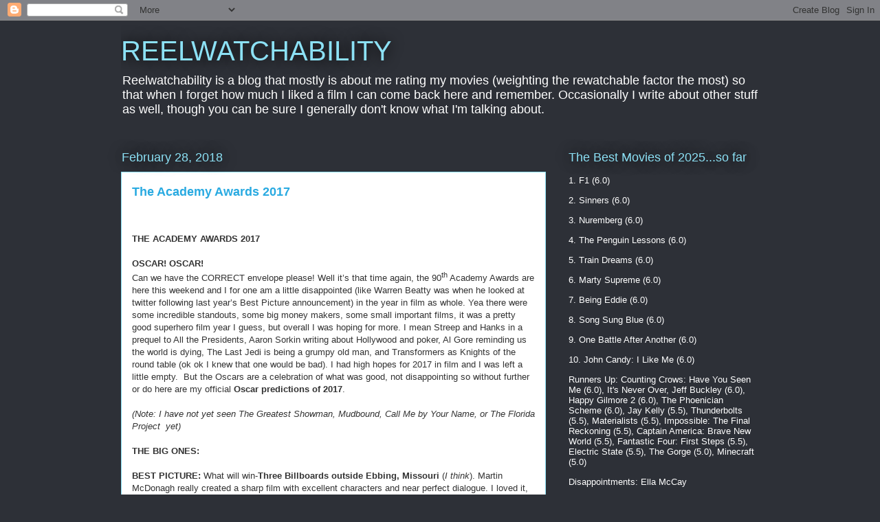

--- FILE ---
content_type: text/html; charset=UTF-8
request_url: https://tsames.blogspot.com/2018/02/
body_size: 25525
content:
<!DOCTYPE html>
<html class='v2' dir='ltr' lang='en'>
<head>
<link href='https://www.blogger.com/static/v1/widgets/335934321-css_bundle_v2.css' rel='stylesheet' type='text/css'/>
<meta content='width=1100' name='viewport'/>
<meta content='text/html; charset=UTF-8' http-equiv='Content-Type'/>
<meta content='blogger' name='generator'/>
<link href='https://tsames.blogspot.com/favicon.ico' rel='icon' type='image/x-icon'/>
<link href='http://tsames.blogspot.com/2018/02/' rel='canonical'/>
<link rel="alternate" type="application/atom+xml" title="REELWATCHABILITY  - Atom" href="https://tsames.blogspot.com/feeds/posts/default" />
<link rel="alternate" type="application/rss+xml" title="REELWATCHABILITY  - RSS" href="https://tsames.blogspot.com/feeds/posts/default?alt=rss" />
<link rel="service.post" type="application/atom+xml" title="REELWATCHABILITY  - Atom" href="https://www.blogger.com/feeds/4686228294379719405/posts/default" />
<!--Can't find substitution for tag [blog.ieCssRetrofitLinks]-->
<meta content='http://tsames.blogspot.com/2018/02/' property='og:url'/>
<meta content='REELWATCHABILITY ' property='og:title'/>
<meta content='Reelwatchability is a blog that mostly is about me rating my movies (weighting the rewatchable factor the most) so that when I forget how much I liked a film I can come back here and remember. Occasionally I write about other stuff as well, though you can be sure I generally don&#39;t know what I&#39;m talking about.' property='og:description'/>
<title>REELWATCHABILITY : February 2018</title>
<style id='page-skin-1' type='text/css'><!--
/*
-----------------------------------------------
Blogger Template Style
Name:     Awesome Inc.
Designer: Tina Chen
URL:      tinachen.org
----------------------------------------------- */
/* Content
----------------------------------------------- */
body {
font: normal normal 13px Arial, Tahoma, Helvetica, FreeSans, sans-serif;
color: #333333;
background: #2d3037 none repeat scroll top left;
}
html body .content-outer {
min-width: 0;
max-width: 100%;
width: 100%;
}
a:link {
text-decoration: none;
color: #29aae1;
}
a:visited {
text-decoration: none;
color: #015782;
}
a:hover {
text-decoration: underline;
color: #29aae1;
}
.body-fauxcolumn-outer .cap-top {
position: absolute;
z-index: 1;
height: 276px;
width: 100%;
background: transparent none repeat-x scroll top left;
_background-image: none;
}
/* Columns
----------------------------------------------- */
.content-inner {
padding: 0;
}
.header-inner .section {
margin: 0 16px;
}
.tabs-inner .section {
margin: 0 16px;
}
.main-inner {
padding-top: 55px;
}
.main-inner .column-center-inner,
.main-inner .column-left-inner,
.main-inner .column-right-inner {
padding: 0 5px;
}
*+html body .main-inner .column-center-inner {
margin-top: -55px;
}
#layout .main-inner .column-center-inner {
margin-top: 0;
}
/* Header
----------------------------------------------- */
.header-outer {
margin: 0 0 15px 0;
background: transparent none repeat scroll 0 0;
}
.Header h1 {
font: normal normal 40px Arial, Tahoma, Helvetica, FreeSans, sans-serif;
color: #8ce1f5;
text-shadow: 0 0 20px #000000;
}
.Header h1 a {
color: #8ce1f5;
}
.Header .description {
font: normal normal 18px Arial, Tahoma, Helvetica, FreeSans, sans-serif;
color: #ffffff;
}
.header-inner .Header .titlewrapper,
.header-inner .Header .descriptionwrapper {
padding-left: 0;
padding-right: 0;
margin-bottom: 0;
}
.header-inner .Header .titlewrapper {
padding-top: 22px;
}
/* Tabs
----------------------------------------------- */
.tabs-outer {
overflow: hidden;
position: relative;
background: #29aae1 url(https://www.blogblog.com/1kt/awesomeinc/tabs_gradient_light.png) repeat scroll 0 0;
}
#layout .tabs-outer {
overflow: visible;
}
.tabs-cap-top, .tabs-cap-bottom {
position: absolute;
width: 100%;
border-top: 1px solid #2d3037;
}
.tabs-cap-bottom {
bottom: 0;
}
.tabs-inner .widget li a {
display: inline-block;
margin: 0;
padding: .6em 1.5em;
font: normal normal 13px Arial, Tahoma, Helvetica, FreeSans, sans-serif;
color: #ffffff;
border-top: 1px solid #2d3037;
border-bottom: 1px solid #2d3037;
border-left: 1px solid #2d3037;
height: 16px;
line-height: 16px;
}
.tabs-inner .widget li:last-child a {
border-right: 1px solid #2d3037;
}
.tabs-inner .widget li.selected a, .tabs-inner .widget li a:hover {
background: #01689c url(https://www.blogblog.com/1kt/awesomeinc/tabs_gradient_light.png) repeat-x scroll 0 -100px;
color: #ffffff;
}
/* Headings
----------------------------------------------- */
h2 {
font: normal normal 18px Arial, Tahoma, Helvetica, FreeSans, sans-serif;
color: #8ce1f5;
}
/* Widgets
----------------------------------------------- */
.main-inner .section {
margin: 0 27px;
padding: 0;
}
.main-inner .column-left-outer,
.main-inner .column-right-outer {
margin-top: -3.3em;
}
#layout .main-inner .column-left-outer,
#layout .main-inner .column-right-outer {
margin-top: 0;
}
.main-inner .column-left-inner,
.main-inner .column-right-inner {
background: transparent none repeat 0 0;
-moz-box-shadow: 0 0 0 rgba(0, 0, 0, .2);
-webkit-box-shadow: 0 0 0 rgba(0, 0, 0, .2);
-goog-ms-box-shadow: 0 0 0 rgba(0, 0, 0, .2);
box-shadow: 0 0 0 rgba(0, 0, 0, .2);
-moz-border-radius: 0;
-webkit-border-radius: 0;
-goog-ms-border-radius: 0;
border-radius: 0;
}
#layout .main-inner .column-left-inner,
#layout .main-inner .column-right-inner {
margin-top: 0;
}
.sidebar .widget {
font: normal normal 13px Arial, Tahoma, Helvetica, FreeSans, sans-serif;
color: #ffffff;
}
.sidebar .widget a:link {
color: #29aae1;
}
.sidebar .widget a:visited {
color: #015782;
}
.sidebar .widget a:hover {
color: #29aae1;
}
.sidebar .widget h2 {
text-shadow: 0 0 20px #000000;
}
.main-inner .widget {
background-color: transparent;
border: 1px solid transparent;
padding: 0 0 15px;
margin: 20px -16px;
-moz-box-shadow: 0 0 0 rgba(0, 0, 0, .2);
-webkit-box-shadow: 0 0 0 rgba(0, 0, 0, .2);
-goog-ms-box-shadow: 0 0 0 rgba(0, 0, 0, .2);
box-shadow: 0 0 0 rgba(0, 0, 0, .2);
-moz-border-radius: 0;
-webkit-border-radius: 0;
-goog-ms-border-radius: 0;
border-radius: 0;
}
.main-inner .widget h2 {
margin: 0 -0;
padding: .6em 0 .5em;
border-bottom: 1px solid transparent;
}
.footer-inner .widget h2 {
padding: 0 0 .4em;
border-bottom: 1px solid transparent;
}
.main-inner .widget h2 + div, .footer-inner .widget h2 + div {
border-top: 0 solid transparent;
padding-top: 8px;
}
.main-inner .widget .widget-content {
margin: 0 -0;
padding: 7px 0 0;
}
.main-inner .widget ul, .main-inner .widget #ArchiveList ul.flat {
margin: -8px -15px 0;
padding: 0;
list-style: none;
}
.main-inner .widget #ArchiveList {
margin: -8px 0 0;
}
.main-inner .widget ul li, .main-inner .widget #ArchiveList ul.flat li {
padding: .5em 15px;
text-indent: 0;
color: #ffffff;
border-top: 0 solid transparent;
border-bottom: 1px solid transparent;
}
.main-inner .widget #ArchiveList ul li {
padding-top: .25em;
padding-bottom: .25em;
}
.main-inner .widget ul li:first-child, .main-inner .widget #ArchiveList ul.flat li:first-child {
border-top: none;
}
.main-inner .widget ul li:last-child, .main-inner .widget #ArchiveList ul.flat li:last-child {
border-bottom: none;
}
.post-body {
position: relative;
}
.main-inner .widget .post-body ul {
padding: 0 2.5em;
margin: .5em 0;
list-style: disc;
}
.main-inner .widget .post-body ul li {
padding: 0.25em 0;
margin-bottom: .25em;
color: #333333;
border: none;
}
.footer-inner .widget ul {
padding: 0;
list-style: none;
}
.widget .zippy {
color: #ffffff;
}
/* Posts
----------------------------------------------- */
body .main-inner .Blog {
padding: 0;
margin-bottom: 1em;
background-color: transparent;
border: none;
-moz-box-shadow: 0 0 0 rgba(0, 0, 0, 0);
-webkit-box-shadow: 0 0 0 rgba(0, 0, 0, 0);
-goog-ms-box-shadow: 0 0 0 rgba(0, 0, 0, 0);
box-shadow: 0 0 0 rgba(0, 0, 0, 0);
}
.main-inner .section:last-child .Blog:last-child {
padding: 0;
margin-bottom: 1em;
}
.main-inner .widget h2.date-header {
margin: 0 -15px 1px;
padding: 0 0 0 0;
font: normal normal 18px Arial, Tahoma, Helvetica, FreeSans, sans-serif;
color: #8ce1f5;
background: transparent none no-repeat fixed center center;
border-top: 0 solid transparent;
border-bottom: 1px solid transparent;
-moz-border-radius-topleft: 0;
-moz-border-radius-topright: 0;
-webkit-border-top-left-radius: 0;
-webkit-border-top-right-radius: 0;
border-top-left-radius: 0;
border-top-right-radius: 0;
position: absolute;
bottom: 100%;
left: 0;
text-shadow: 0 0 20px #000000;
}
.main-inner .widget h2.date-header span {
font: normal normal 18px Arial, Tahoma, Helvetica, FreeSans, sans-serif;
display: block;
padding: .5em 15px;
border-left: 0 solid transparent;
border-right: 0 solid transparent;
}
.date-outer {
position: relative;
margin: 55px 0 20px;
padding: 0 15px;
background-color: #ffffff;
border: 1px solid #8ce1f5;
-moz-box-shadow: 0 0 0 rgba(0, 0, 0, .2);
-webkit-box-shadow: 0 0 0 rgba(0, 0, 0, .2);
-goog-ms-box-shadow: 0 0 0 rgba(0, 0, 0, .2);
box-shadow: 0 0 0 rgba(0, 0, 0, .2);
-moz-border-radius: 0;
-webkit-border-radius: 0;
-goog-ms-border-radius: 0;
border-radius: 0;
}
.date-outer:first-child {
margin-top: 0;
}
.date-outer:last-child {
margin-bottom: 0;
-moz-border-radius-bottomleft: 0;
-moz-border-radius-bottomright: 0;
-webkit-border-bottom-left-radius: 0;
-webkit-border-bottom-right-radius: 0;
-goog-ms-border-bottom-left-radius: 0;
-goog-ms-border-bottom-right-radius: 0;
border-bottom-left-radius: 0;
border-bottom-right-radius: 0;
}
.date-posts {
margin: 0 -0;
padding: 0 0;
clear: both;
}
.post-outer, .inline-ad {
border-top: 1px solid #8ce1f5;
margin: 0 -0;
padding: 15px 0;
}
.post-outer {
padding-bottom: 10px;
}
.post-outer:first-child {
padding-top: 10px;
border-top: none;
}
.post-outer:last-child, .inline-ad:last-child {
border-bottom: none;
}
.post-body {
position: relative;
}
.post-body img {
padding: 8px;
background: #ffffff;
border: 1px solid #cccccc;
-moz-box-shadow: 0 0 20px rgba(0, 0, 0, .2);
-webkit-box-shadow: 0 0 20px rgba(0, 0, 0, .2);
box-shadow: 0 0 20px rgba(0, 0, 0, .2);
-moz-border-radius: 0;
-webkit-border-radius: 0;
border-radius: 0;
}
h3.post-title, h4 {
font: normal bold 18px Arial, Tahoma, Helvetica, FreeSans, sans-serif;
color: #29aae1;
}
h3.post-title a {
font: normal bold 18px Arial, Tahoma, Helvetica, FreeSans, sans-serif;
color: #29aae1;
}
h3.post-title a:hover {
color: #29aae1;
text-decoration: underline;
}
.post-header {
margin: 0 0 1em;
}
.post-body {
line-height: 1.4;
}
.post-outer h2 {
color: #333333;
}
.post-footer {
margin: 1.5em 0 0;
}
#blog-pager {
padding: 15px;
font-size: 120%;
background-color: transparent;
border: 1px solid transparent;
-moz-box-shadow: 0 0 0 rgba(0, 0, 0, .2);
-webkit-box-shadow: 0 0 0 rgba(0, 0, 0, .2);
-goog-ms-box-shadow: 0 0 0 rgba(0, 0, 0, .2);
box-shadow: 0 0 0 rgba(0, 0, 0, .2);
-moz-border-radius: 0;
-webkit-border-radius: 0;
-goog-ms-border-radius: 0;
border-radius: 0;
-moz-border-radius-topleft: 0;
-moz-border-radius-topright: 0;
-webkit-border-top-left-radius: 0;
-webkit-border-top-right-radius: 0;
-goog-ms-border-top-left-radius: 0;
-goog-ms-border-top-right-radius: 0;
border-top-left-radius: 0;
border-top-right-radius-topright: 0;
margin-top: 0;
}
.blog-feeds, .post-feeds {
margin: 1em 0;
text-align: center;
color: #ffffff;
}
.blog-feeds a, .post-feeds a {
color: #29aae1;
}
.blog-feeds a:visited, .post-feeds a:visited {
color: #015782;
}
.blog-feeds a:hover, .post-feeds a:hover {
color: #29aae1;
}
.post-outer .comments {
margin-top: 2em;
}
/* Comments
----------------------------------------------- */
.comments .comments-content .icon.blog-author {
background-repeat: no-repeat;
background-image: url([data-uri]);
}
.comments .comments-content .loadmore a {
border-top: 1px solid #2d3037;
border-bottom: 1px solid #2d3037;
}
.comments .continue {
border-top: 2px solid #2d3037;
}
/* Footer
----------------------------------------------- */
.footer-outer {
margin: -0 0 -1px;
padding: 0 0 0;
color: #ffffff;
overflow: hidden;
}
.footer-fauxborder-left {
border-top: 1px solid transparent;
background: transparent none repeat scroll 0 0;
-moz-box-shadow: 0 0 0 rgba(0, 0, 0, .2);
-webkit-box-shadow: 0 0 0 rgba(0, 0, 0, .2);
-goog-ms-box-shadow: 0 0 0 rgba(0, 0, 0, .2);
box-shadow: 0 0 0 rgba(0, 0, 0, .2);
margin: 0 -0;
}
/* Mobile
----------------------------------------------- */
body.mobile {
background-size: auto;
}
.mobile .body-fauxcolumn-outer {
background: transparent none repeat scroll top left;
}
*+html body.mobile .main-inner .column-center-inner {
margin-top: 0;
}
.mobile .main-inner .widget {
padding: 0 0 15px;
}
.mobile .main-inner .widget h2 + div,
.mobile .footer-inner .widget h2 + div {
border-top: none;
padding-top: 0;
}
.mobile .footer-inner .widget h2 {
padding: 0.5em 0;
border-bottom: none;
}
.mobile .main-inner .widget .widget-content {
margin: 0;
padding: 7px 0 0;
}
.mobile .main-inner .widget ul,
.mobile .main-inner .widget #ArchiveList ul.flat {
margin: 0 -15px 0;
}
.mobile .main-inner .widget h2.date-header {
left: 0;
}
.mobile .date-header span {
padding: 0.4em 0;
}
.mobile .date-outer:first-child {
margin-bottom: 0;
border: 1px solid #8ce1f5;
-moz-border-radius-topleft: 0;
-moz-border-radius-topright: 0;
-webkit-border-top-left-radius: 0;
-webkit-border-top-right-radius: 0;
-goog-ms-border-top-left-radius: 0;
-goog-ms-border-top-right-radius: 0;
border-top-left-radius: 0;
border-top-right-radius: 0;
}
.mobile .date-outer {
border-color: #8ce1f5;
border-width: 0 1px 1px;
}
.mobile .date-outer:last-child {
margin-bottom: 0;
}
.mobile .main-inner {
padding: 0;
}
.mobile .header-inner .section {
margin: 0;
}
.mobile .post-outer, .mobile .inline-ad {
padding: 5px 0;
}
.mobile .tabs-inner .section {
margin: 0 10px;
}
.mobile .main-inner .widget h2 {
margin: 0;
padding: 0;
}
.mobile .main-inner .widget h2.date-header span {
padding: 0;
}
.mobile .main-inner .widget .widget-content {
margin: 0;
padding: 7px 0 0;
}
.mobile #blog-pager {
border: 1px solid transparent;
background: transparent none repeat scroll 0 0;
}
.mobile .main-inner .column-left-inner,
.mobile .main-inner .column-right-inner {
background: transparent none repeat 0 0;
-moz-box-shadow: none;
-webkit-box-shadow: none;
-goog-ms-box-shadow: none;
box-shadow: none;
}
.mobile .date-posts {
margin: 0;
padding: 0;
}
.mobile .footer-fauxborder-left {
margin: 0;
border-top: inherit;
}
.mobile .main-inner .section:last-child .Blog:last-child {
margin-bottom: 0;
}
.mobile-index-contents {
color: #333333;
}
.mobile .mobile-link-button {
background: #29aae1 url(https://www.blogblog.com/1kt/awesomeinc/tabs_gradient_light.png) repeat scroll 0 0;
}
.mobile-link-button a:link, .mobile-link-button a:visited {
color: #ffffff;
}
.mobile .tabs-inner .PageList .widget-content {
background: transparent;
border-top: 1px solid;
border-color: #2d3037;
color: #ffffff;
}
.mobile .tabs-inner .PageList .widget-content .pagelist-arrow {
border-left: 1px solid #2d3037;
}

--></style>
<style id='template-skin-1' type='text/css'><!--
body {
min-width: 960px;
}
.content-outer, .content-fauxcolumn-outer, .region-inner {
min-width: 960px;
max-width: 960px;
_width: 960px;
}
.main-inner .columns {
padding-left: 0;
padding-right: 310px;
}
.main-inner .fauxcolumn-center-outer {
left: 0;
right: 310px;
/* IE6 does not respect left and right together */
_width: expression(this.parentNode.offsetWidth -
parseInt("0") -
parseInt("310px") + 'px');
}
.main-inner .fauxcolumn-left-outer {
width: 0;
}
.main-inner .fauxcolumn-right-outer {
width: 310px;
}
.main-inner .column-left-outer {
width: 0;
right: 100%;
margin-left: -0;
}
.main-inner .column-right-outer {
width: 310px;
margin-right: -310px;
}
#layout {
min-width: 0;
}
#layout .content-outer {
min-width: 0;
width: 800px;
}
#layout .region-inner {
min-width: 0;
width: auto;
}
body#layout div.add_widget {
padding: 8px;
}
body#layout div.add_widget a {
margin-left: 32px;
}
--></style>
<link href='https://www.blogger.com/dyn-css/authorization.css?targetBlogID=4686228294379719405&amp;zx=26d7297f-81e2-4fe3-b2c0-a13f7cb65e37' media='none' onload='if(media!=&#39;all&#39;)media=&#39;all&#39;' rel='stylesheet'/><noscript><link href='https://www.blogger.com/dyn-css/authorization.css?targetBlogID=4686228294379719405&amp;zx=26d7297f-81e2-4fe3-b2c0-a13f7cb65e37' rel='stylesheet'/></noscript>
<meta name='google-adsense-platform-account' content='ca-host-pub-1556223355139109'/>
<meta name='google-adsense-platform-domain' content='blogspot.com'/>

</head>
<body class='loading variant-icy'>
<div class='navbar section' id='navbar' name='Navbar'><div class='widget Navbar' data-version='1' id='Navbar1'><script type="text/javascript">
    function setAttributeOnload(object, attribute, val) {
      if(window.addEventListener) {
        window.addEventListener('load',
          function(){ object[attribute] = val; }, false);
      } else {
        window.attachEvent('onload', function(){ object[attribute] = val; });
      }
    }
  </script>
<div id="navbar-iframe-container"></div>
<script type="text/javascript" src="https://apis.google.com/js/platform.js"></script>
<script type="text/javascript">
      gapi.load("gapi.iframes:gapi.iframes.style.bubble", function() {
        if (gapi.iframes && gapi.iframes.getContext) {
          gapi.iframes.getContext().openChild({
              url: 'https://www.blogger.com/navbar/4686228294379719405?origin\x3dhttps://tsames.blogspot.com',
              where: document.getElementById("navbar-iframe-container"),
              id: "navbar-iframe"
          });
        }
      });
    </script><script type="text/javascript">
(function() {
var script = document.createElement('script');
script.type = 'text/javascript';
script.src = '//pagead2.googlesyndication.com/pagead/js/google_top_exp.js';
var head = document.getElementsByTagName('head')[0];
if (head) {
head.appendChild(script);
}})();
</script>
</div></div>
<div class='body-fauxcolumns'>
<div class='fauxcolumn-outer body-fauxcolumn-outer'>
<div class='cap-top'>
<div class='cap-left'></div>
<div class='cap-right'></div>
</div>
<div class='fauxborder-left'>
<div class='fauxborder-right'></div>
<div class='fauxcolumn-inner'>
</div>
</div>
<div class='cap-bottom'>
<div class='cap-left'></div>
<div class='cap-right'></div>
</div>
</div>
</div>
<div class='content'>
<div class='content-fauxcolumns'>
<div class='fauxcolumn-outer content-fauxcolumn-outer'>
<div class='cap-top'>
<div class='cap-left'></div>
<div class='cap-right'></div>
</div>
<div class='fauxborder-left'>
<div class='fauxborder-right'></div>
<div class='fauxcolumn-inner'>
</div>
</div>
<div class='cap-bottom'>
<div class='cap-left'></div>
<div class='cap-right'></div>
</div>
</div>
</div>
<div class='content-outer'>
<div class='content-cap-top cap-top'>
<div class='cap-left'></div>
<div class='cap-right'></div>
</div>
<div class='fauxborder-left content-fauxborder-left'>
<div class='fauxborder-right content-fauxborder-right'></div>
<div class='content-inner'>
<header>
<div class='header-outer'>
<div class='header-cap-top cap-top'>
<div class='cap-left'></div>
<div class='cap-right'></div>
</div>
<div class='fauxborder-left header-fauxborder-left'>
<div class='fauxborder-right header-fauxborder-right'></div>
<div class='region-inner header-inner'>
<div class='header section' id='header' name='Header'><div class='widget Header' data-version='1' id='Header1'>
<div id='header-inner'>
<div class='titlewrapper'>
<h1 class='title'>
<a href='https://tsames.blogspot.com/'>
REELWATCHABILITY 
</a>
</h1>
</div>
<div class='descriptionwrapper'>
<p class='description'><span>Reelwatchability is a blog that mostly is about me rating my movies (weighting the rewatchable factor the most) so that when I forget how much I liked a film I can come back here and remember. Occasionally I write about other stuff as well, though you can be sure I generally don't know what I'm talking about.</span></p>
</div>
</div>
</div></div>
</div>
</div>
<div class='header-cap-bottom cap-bottom'>
<div class='cap-left'></div>
<div class='cap-right'></div>
</div>
</div>
</header>
<div class='tabs-outer'>
<div class='tabs-cap-top cap-top'>
<div class='cap-left'></div>
<div class='cap-right'></div>
</div>
<div class='fauxborder-left tabs-fauxborder-left'>
<div class='fauxborder-right tabs-fauxborder-right'></div>
<div class='region-inner tabs-inner'>
<div class='tabs no-items section' id='crosscol' name='Cross-Column'></div>
<div class='tabs no-items section' id='crosscol-overflow' name='Cross-Column 2'></div>
</div>
</div>
<div class='tabs-cap-bottom cap-bottom'>
<div class='cap-left'></div>
<div class='cap-right'></div>
</div>
</div>
<div class='main-outer'>
<div class='main-cap-top cap-top'>
<div class='cap-left'></div>
<div class='cap-right'></div>
</div>
<div class='fauxborder-left main-fauxborder-left'>
<div class='fauxborder-right main-fauxborder-right'></div>
<div class='region-inner main-inner'>
<div class='columns fauxcolumns'>
<div class='fauxcolumn-outer fauxcolumn-center-outer'>
<div class='cap-top'>
<div class='cap-left'></div>
<div class='cap-right'></div>
</div>
<div class='fauxborder-left'>
<div class='fauxborder-right'></div>
<div class='fauxcolumn-inner'>
</div>
</div>
<div class='cap-bottom'>
<div class='cap-left'></div>
<div class='cap-right'></div>
</div>
</div>
<div class='fauxcolumn-outer fauxcolumn-left-outer'>
<div class='cap-top'>
<div class='cap-left'></div>
<div class='cap-right'></div>
</div>
<div class='fauxborder-left'>
<div class='fauxborder-right'></div>
<div class='fauxcolumn-inner'>
</div>
</div>
<div class='cap-bottom'>
<div class='cap-left'></div>
<div class='cap-right'></div>
</div>
</div>
<div class='fauxcolumn-outer fauxcolumn-right-outer'>
<div class='cap-top'>
<div class='cap-left'></div>
<div class='cap-right'></div>
</div>
<div class='fauxborder-left'>
<div class='fauxborder-right'></div>
<div class='fauxcolumn-inner'>
</div>
</div>
<div class='cap-bottom'>
<div class='cap-left'></div>
<div class='cap-right'></div>
</div>
</div>
<!-- corrects IE6 width calculation -->
<div class='columns-inner'>
<div class='column-center-outer'>
<div class='column-center-inner'>
<div class='main section' id='main' name='Main'><div class='widget Blog' data-version='1' id='Blog1'>
<div class='blog-posts hfeed'>

          <div class="date-outer">
        
<h2 class='date-header'><span>February 28, 2018</span></h2>

          <div class="date-posts">
        
<div class='post-outer'>
<div class='post hentry uncustomized-post-template' itemprop='blogPost' itemscope='itemscope' itemtype='http://schema.org/BlogPosting'>
<meta content='4686228294379719405' itemprop='blogId'/>
<meta content='3652622215763653668' itemprop='postId'/>
<a name='3652622215763653668'></a>
<h3 class='post-title entry-title' itemprop='name'>
<a href='https://tsames.blogspot.com/2018/02/the-academy-awards-2017.html'>The Academy Awards 2017 </a>
</h3>
<div class='post-header'>
<div class='post-header-line-1'></div>
</div>
<div class='post-body entry-content' id='post-body-3652622215763653668' itemprop='description articleBody'>
<!--[if gte mso 9]><xml>
 <o:OfficeDocumentSettings>
  <o:AllowPNG/>
 </o:OfficeDocumentSettings>
</xml><![endif]--><br />
<!--[if gte mso 9]><xml>
 <w:WordDocument>
  <w:View>Normal</w:View>
  <w:Zoom>0</w:Zoom>
  <w:TrackMoves/>
  <w:TrackFormatting/>
  <w:PunctuationKerning/>
  <w:ValidateAgainstSchemas/>
  <w:SaveIfXMLInvalid>false</w:SaveIfXMLInvalid>
  <w:IgnoreMixedContent>false</w:IgnoreMixedContent>
  <w:AlwaysShowPlaceholderText>false</w:AlwaysShowPlaceholderText>
  <w:DoNotPromoteQF/>
  <w:LidThemeOther>EN-US</w:LidThemeOther>
  <w:LidThemeAsian>X-NONE</w:LidThemeAsian>
  <w:LidThemeComplexScript>X-NONE</w:LidThemeComplexScript>
  <w:Compatibility>
   <w:BreakWrappedTables/>
   <w:SnapToGridInCell/>
   <w:WrapTextWithPunct/>
   <w:UseAsianBreakRules/>
   <w:DontGrowAutofit/>
   <w:SplitPgBreakAndParaMark/>
   <w:EnableOpenTypeKerning/>
   <w:DontFlipMirrorIndents/>
   <w:OverrideTableStyleHps/>
  </w:Compatibility>
  <m:mathPr>
   <m:mathFont m:val="Cambria Math"/>
   <m:brkBin m:val="before"/>
   <m:brkBinSub m:val="--"/>
   <m:smallFrac m:val="off"/>
   <m:dispDef/>
   <m:lMargin m:val="0"/>
   <m:rMargin m:val="0"/>
   <m:defJc m:val="centerGroup"/>
   <m:wrapIndent m:val="1440"/>
   <m:intLim m:val="subSup"/>
   <m:naryLim m:val="undOvr"/>
  </m:mathPr></w:WordDocument>
</xml><![endif]--><!--[if gte mso 9]><xml>
 <w:LatentStyles DefLockedState="false" DefUnhideWhenUsed="true"
  DefSemiHidden="true" DefQFormat="false" DefPriority="99"
  LatentStyleCount="267">
  <w:LsdException Locked="false" Priority="0" SemiHidden="false"
   UnhideWhenUsed="false" QFormat="true" Name="Normal"/>
  <w:LsdException Locked="false" Priority="9" SemiHidden="false"
   UnhideWhenUsed="false" QFormat="true" Name="heading 1"/>
  <w:LsdException Locked="false" Priority="9" QFormat="true" Name="heading 2"/>
  <w:LsdException Locked="false" Priority="9" QFormat="true" Name="heading 3"/>
  <w:LsdException Locked="false" Priority="9" QFormat="true" Name="heading 4"/>
  <w:LsdException Locked="false" Priority="9" QFormat="true" Name="heading 5"/>
  <w:LsdException Locked="false" Priority="9" QFormat="true" Name="heading 6"/>
  <w:LsdException Locked="false" Priority="9" QFormat="true" Name="heading 7"/>
  <w:LsdException Locked="false" Priority="9" QFormat="true" Name="heading 8"/>
  <w:LsdException Locked="false" Priority="9" QFormat="true" Name="heading 9"/>
  <w:LsdException Locked="false" Priority="39" Name="toc 1"/>
  <w:LsdException Locked="false" Priority="39" Name="toc 2"/>
  <w:LsdException Locked="false" Priority="39" Name="toc 3"/>
  <w:LsdException Locked="false" Priority="39" Name="toc 4"/>
  <w:LsdException Locked="false" Priority="39" Name="toc 5"/>
  <w:LsdException Locked="false" Priority="39" Name="toc 6"/>
  <w:LsdException Locked="false" Priority="39" Name="toc 7"/>
  <w:LsdException Locked="false" Priority="39" Name="toc 8"/>
  <w:LsdException Locked="false" Priority="39" Name="toc 9"/>
  <w:LsdException Locked="false" Priority="35" QFormat="true" Name="caption"/>
  <w:LsdException Locked="false" Priority="10" SemiHidden="false"
   UnhideWhenUsed="false" QFormat="true" Name="Title"/>
  <w:LsdException Locked="false" Priority="1" Name="Default Paragraph Font"/>
  <w:LsdException Locked="false" Priority="11" SemiHidden="false"
   UnhideWhenUsed="false" QFormat="true" Name="Subtitle"/>
  <w:LsdException Locked="false" Priority="22" SemiHidden="false"
   UnhideWhenUsed="false" QFormat="true" Name="Strong"/>
  <w:LsdException Locked="false" Priority="20" SemiHidden="false"
   UnhideWhenUsed="false" QFormat="true" Name="Emphasis"/>
  <w:LsdException Locked="false" Priority="59" SemiHidden="false"
   UnhideWhenUsed="false" Name="Table Grid"/>
  <w:LsdException Locked="false" UnhideWhenUsed="false" Name="Placeholder Text"/>
  <w:LsdException Locked="false" Priority="1" SemiHidden="false"
   UnhideWhenUsed="false" QFormat="true" Name="No Spacing"/>
  <w:LsdException Locked="false" Priority="60" SemiHidden="false"
   UnhideWhenUsed="false" Name="Light Shading"/>
  <w:LsdException Locked="false" Priority="61" SemiHidden="false"
   UnhideWhenUsed="false" Name="Light List"/>
  <w:LsdException Locked="false" Priority="62" SemiHidden="false"
   UnhideWhenUsed="false" Name="Light Grid"/>
  <w:LsdException Locked="false" Priority="63" SemiHidden="false"
   UnhideWhenUsed="false" Name="Medium Shading 1"/>
  <w:LsdException Locked="false" Priority="64" SemiHidden="false"
   UnhideWhenUsed="false" Name="Medium Shading 2"/>
  <w:LsdException Locked="false" Priority="65" SemiHidden="false"
   UnhideWhenUsed="false" Name="Medium List 1"/>
  <w:LsdException Locked="false" Priority="66" SemiHidden="false"
   UnhideWhenUsed="false" Name="Medium List 2"/>
  <w:LsdException Locked="false" Priority="67" SemiHidden="false"
   UnhideWhenUsed="false" Name="Medium Grid 1"/>
  <w:LsdException Locked="false" Priority="68" SemiHidden="false"
   UnhideWhenUsed="false" Name="Medium Grid 2"/>
  <w:LsdException Locked="false" Priority="69" SemiHidden="false"
   UnhideWhenUsed="false" Name="Medium Grid 3"/>
  <w:LsdException Locked="false" Priority="70" SemiHidden="false"
   UnhideWhenUsed="false" Name="Dark List"/>
  <w:LsdException Locked="false" Priority="71" SemiHidden="false"
   UnhideWhenUsed="false" Name="Colorful Shading"/>
  <w:LsdException Locked="false" Priority="72" SemiHidden="false"
   UnhideWhenUsed="false" Name="Colorful List"/>
  <w:LsdException Locked="false" Priority="73" SemiHidden="false"
   UnhideWhenUsed="false" Name="Colorful Grid"/>
  <w:LsdException Locked="false" Priority="60" SemiHidden="false"
   UnhideWhenUsed="false" Name="Light Shading Accent 1"/>
  <w:LsdException Locked="false" Priority="61" SemiHidden="false"
   UnhideWhenUsed="false" Name="Light List Accent 1"/>
  <w:LsdException Locked="false" Priority="62" SemiHidden="false"
   UnhideWhenUsed="false" Name="Light Grid Accent 1"/>
  <w:LsdException Locked="false" Priority="63" SemiHidden="false"
   UnhideWhenUsed="false" Name="Medium Shading 1 Accent 1"/>
  <w:LsdException Locked="false" Priority="64" SemiHidden="false"
   UnhideWhenUsed="false" Name="Medium Shading 2 Accent 1"/>
  <w:LsdException Locked="false" Priority="65" SemiHidden="false"
   UnhideWhenUsed="false" Name="Medium List 1 Accent 1"/>
  <w:LsdException Locked="false" UnhideWhenUsed="false" Name="Revision"/>
  <w:LsdException Locked="false" Priority="34" SemiHidden="false"
   UnhideWhenUsed="false" QFormat="true" Name="List Paragraph"/>
  <w:LsdException Locked="false" Priority="29" SemiHidden="false"
   UnhideWhenUsed="false" QFormat="true" Name="Quote"/>
  <w:LsdException Locked="false" Priority="30" SemiHidden="false"
   UnhideWhenUsed="false" QFormat="true" Name="Intense Quote"/>
  <w:LsdException Locked="false" Priority="66" SemiHidden="false"
   UnhideWhenUsed="false" Name="Medium List 2 Accent 1"/>
  <w:LsdException Locked="false" Priority="67" SemiHidden="false"
   UnhideWhenUsed="false" Name="Medium Grid 1 Accent 1"/>
  <w:LsdException Locked="false" Priority="68" SemiHidden="false"
   UnhideWhenUsed="false" Name="Medium Grid 2 Accent 1"/>
  <w:LsdException Locked="false" Priority="69" SemiHidden="false"
   UnhideWhenUsed="false" Name="Medium Grid 3 Accent 1"/>
  <w:LsdException Locked="false" Priority="70" SemiHidden="false"
   UnhideWhenUsed="false" Name="Dark List Accent 1"/>
  <w:LsdException Locked="false" Priority="71" SemiHidden="false"
   UnhideWhenUsed="false" Name="Colorful Shading Accent 1"/>
  <w:LsdException Locked="false" Priority="72" SemiHidden="false"
   UnhideWhenUsed="false" Name="Colorful List Accent 1"/>
  <w:LsdException Locked="false" Priority="73" SemiHidden="false"
   UnhideWhenUsed="false" Name="Colorful Grid Accent 1"/>
  <w:LsdException Locked="false" Priority="60" SemiHidden="false"
   UnhideWhenUsed="false" Name="Light Shading Accent 2"/>
  <w:LsdException Locked="false" Priority="61" SemiHidden="false"
   UnhideWhenUsed="false" Name="Light List Accent 2"/>
  <w:LsdException Locked="false" Priority="62" SemiHidden="false"
   UnhideWhenUsed="false" Name="Light Grid Accent 2"/>
  <w:LsdException Locked="false" Priority="63" SemiHidden="false"
   UnhideWhenUsed="false" Name="Medium Shading 1 Accent 2"/>
  <w:LsdException Locked="false" Priority="64" SemiHidden="false"
   UnhideWhenUsed="false" Name="Medium Shading 2 Accent 2"/>
  <w:LsdException Locked="false" Priority="65" SemiHidden="false"
   UnhideWhenUsed="false" Name="Medium List 1 Accent 2"/>
  <w:LsdException Locked="false" Priority="66" SemiHidden="false"
   UnhideWhenUsed="false" Name="Medium List 2 Accent 2"/>
  <w:LsdException Locked="false" Priority="67" SemiHidden="false"
   UnhideWhenUsed="false" Name="Medium Grid 1 Accent 2"/>
  <w:LsdException Locked="false" Priority="68" SemiHidden="false"
   UnhideWhenUsed="false" Name="Medium Grid 2 Accent 2"/>
  <w:LsdException Locked="false" Priority="69" SemiHidden="false"
   UnhideWhenUsed="false" Name="Medium Grid 3 Accent 2"/>
  <w:LsdException Locked="false" Priority="70" SemiHidden="false"
   UnhideWhenUsed="false" Name="Dark List Accent 2"/>
  <w:LsdException Locked="false" Priority="71" SemiHidden="false"
   UnhideWhenUsed="false" Name="Colorful Shading Accent 2"/>
  <w:LsdException Locked="false" Priority="72" SemiHidden="false"
   UnhideWhenUsed="false" Name="Colorful List Accent 2"/>
  <w:LsdException Locked="false" Priority="73" SemiHidden="false"
   UnhideWhenUsed="false" Name="Colorful Grid Accent 2"/>
  <w:LsdException Locked="false" Priority="60" SemiHidden="false"
   UnhideWhenUsed="false" Name="Light Shading Accent 3"/>
  <w:LsdException Locked="false" Priority="61" SemiHidden="false"
   UnhideWhenUsed="false" Name="Light List Accent 3"/>
  <w:LsdException Locked="false" Priority="62" SemiHidden="false"
   UnhideWhenUsed="false" Name="Light Grid Accent 3"/>
  <w:LsdException Locked="false" Priority="63" SemiHidden="false"
   UnhideWhenUsed="false" Name="Medium Shading 1 Accent 3"/>
  <w:LsdException Locked="false" Priority="64" SemiHidden="false"
   UnhideWhenUsed="false" Name="Medium Shading 2 Accent 3"/>
  <w:LsdException Locked="false" Priority="65" SemiHidden="false"
   UnhideWhenUsed="false" Name="Medium List 1 Accent 3"/>
  <w:LsdException Locked="false" Priority="66" SemiHidden="false"
   UnhideWhenUsed="false" Name="Medium List 2 Accent 3"/>
  <w:LsdException Locked="false" Priority="67" SemiHidden="false"
   UnhideWhenUsed="false" Name="Medium Grid 1 Accent 3"/>
  <w:LsdException Locked="false" Priority="68" SemiHidden="false"
   UnhideWhenUsed="false" Name="Medium Grid 2 Accent 3"/>
  <w:LsdException Locked="false" Priority="69" SemiHidden="false"
   UnhideWhenUsed="false" Name="Medium Grid 3 Accent 3"/>
  <w:LsdException Locked="false" Priority="70" SemiHidden="false"
   UnhideWhenUsed="false" Name="Dark List Accent 3"/>
  <w:LsdException Locked="false" Priority="71" SemiHidden="false"
   UnhideWhenUsed="false" Name="Colorful Shading Accent 3"/>
  <w:LsdException Locked="false" Priority="72" SemiHidden="false"
   UnhideWhenUsed="false" Name="Colorful List Accent 3"/>
  <w:LsdException Locked="false" Priority="73" SemiHidden="false"
   UnhideWhenUsed="false" Name="Colorful Grid Accent 3"/>
  <w:LsdException Locked="false" Priority="60" SemiHidden="false"
   UnhideWhenUsed="false" Name="Light Shading Accent 4"/>
  <w:LsdException Locked="false" Priority="61" SemiHidden="false"
   UnhideWhenUsed="false" Name="Light List Accent 4"/>
  <w:LsdException Locked="false" Priority="62" SemiHidden="false"
   UnhideWhenUsed="false" Name="Light Grid Accent 4"/>
  <w:LsdException Locked="false" Priority="63" SemiHidden="false"
   UnhideWhenUsed="false" Name="Medium Shading 1 Accent 4"/>
  <w:LsdException Locked="false" Priority="64" SemiHidden="false"
   UnhideWhenUsed="false" Name="Medium Shading 2 Accent 4"/>
  <w:LsdException Locked="false" Priority="65" SemiHidden="false"
   UnhideWhenUsed="false" Name="Medium List 1 Accent 4"/>
  <w:LsdException Locked="false" Priority="66" SemiHidden="false"
   UnhideWhenUsed="false" Name="Medium List 2 Accent 4"/>
  <w:LsdException Locked="false" Priority="67" SemiHidden="false"
   UnhideWhenUsed="false" Name="Medium Grid 1 Accent 4"/>
  <w:LsdException Locked="false" Priority="68" SemiHidden="false"
   UnhideWhenUsed="false" Name="Medium Grid 2 Accent 4"/>
  <w:LsdException Locked="false" Priority="69" SemiHidden="false"
   UnhideWhenUsed="false" Name="Medium Grid 3 Accent 4"/>
  <w:LsdException Locked="false" Priority="70" SemiHidden="false"
   UnhideWhenUsed="false" Name="Dark List Accent 4"/>
  <w:LsdException Locked="false" Priority="71" SemiHidden="false"
   UnhideWhenUsed="false" Name="Colorful Shading Accent 4"/>
  <w:LsdException Locked="false" Priority="72" SemiHidden="false"
   UnhideWhenUsed="false" Name="Colorful List Accent 4"/>
  <w:LsdException Locked="false" Priority="73" SemiHidden="false"
   UnhideWhenUsed="false" Name="Colorful Grid Accent 4"/>
  <w:LsdException Locked="false" Priority="60" SemiHidden="false"
   UnhideWhenUsed="false" Name="Light Shading Accent 5"/>
  <w:LsdException Locked="false" Priority="61" SemiHidden="false"
   UnhideWhenUsed="false" Name="Light List Accent 5"/>
  <w:LsdException Locked="false" Priority="62" SemiHidden="false"
   UnhideWhenUsed="false" Name="Light Grid Accent 5"/>
  <w:LsdException Locked="false" Priority="63" SemiHidden="false"
   UnhideWhenUsed="false" Name="Medium Shading 1 Accent 5"/>
  <w:LsdException Locked="false" Priority="64" SemiHidden="false"
   UnhideWhenUsed="false" Name="Medium Shading 2 Accent 5"/>
  <w:LsdException Locked="false" Priority="65" SemiHidden="false"
   UnhideWhenUsed="false" Name="Medium List 1 Accent 5"/>
  <w:LsdException Locked="false" Priority="66" SemiHidden="false"
   UnhideWhenUsed="false" Name="Medium List 2 Accent 5"/>
  <w:LsdException Locked="false" Priority="67" SemiHidden="false"
   UnhideWhenUsed="false" Name="Medium Grid 1 Accent 5"/>
  <w:LsdException Locked="false" Priority="68" SemiHidden="false"
   UnhideWhenUsed="false" Name="Medium Grid 2 Accent 5"/>
  <w:LsdException Locked="false" Priority="69" SemiHidden="false"
   UnhideWhenUsed="false" Name="Medium Grid 3 Accent 5"/>
  <w:LsdException Locked="false" Priority="70" SemiHidden="false"
   UnhideWhenUsed="false" Name="Dark List Accent 5"/>
  <w:LsdException Locked="false" Priority="71" SemiHidden="false"
   UnhideWhenUsed="false" Name="Colorful Shading Accent 5"/>
  <w:LsdException Locked="false" Priority="72" SemiHidden="false"
   UnhideWhenUsed="false" Name="Colorful List Accent 5"/>
  <w:LsdException Locked="false" Priority="73" SemiHidden="false"
   UnhideWhenUsed="false" Name="Colorful Grid Accent 5"/>
  <w:LsdException Locked="false" Priority="60" SemiHidden="false"
   UnhideWhenUsed="false" Name="Light Shading Accent 6"/>
  <w:LsdException Locked="false" Priority="61" SemiHidden="false"
   UnhideWhenUsed="false" Name="Light List Accent 6"/>
  <w:LsdException Locked="false" Priority="62" SemiHidden="false"
   UnhideWhenUsed="false" Name="Light Grid Accent 6"/>
  <w:LsdException Locked="false" Priority="63" SemiHidden="false"
   UnhideWhenUsed="false" Name="Medium Shading 1 Accent 6"/>
  <w:LsdException Locked="false" Priority="64" SemiHidden="false"
   UnhideWhenUsed="false" Name="Medium Shading 2 Accent 6"/>
  <w:LsdException Locked="false" Priority="65" SemiHidden="false"
   UnhideWhenUsed="false" Name="Medium List 1 Accent 6"/>
  <w:LsdException Locked="false" Priority="66" SemiHidden="false"
   UnhideWhenUsed="false" Name="Medium List 2 Accent 6"/>
  <w:LsdException Locked="false" Priority="67" SemiHidden="false"
   UnhideWhenUsed="false" Name="Medium Grid 1 Accent 6"/>
  <w:LsdException Locked="false" Priority="68" SemiHidden="false"
   UnhideWhenUsed="false" Name="Medium Grid 2 Accent 6"/>
  <w:LsdException Locked="false" Priority="69" SemiHidden="false"
   UnhideWhenUsed="false" Name="Medium Grid 3 Accent 6"/>
  <w:LsdException Locked="false" Priority="70" SemiHidden="false"
   UnhideWhenUsed="false" Name="Dark List Accent 6"/>
  <w:LsdException Locked="false" Priority="71" SemiHidden="false"
   UnhideWhenUsed="false" Name="Colorful Shading Accent 6"/>
  <w:LsdException Locked="false" Priority="72" SemiHidden="false"
   UnhideWhenUsed="false" Name="Colorful List Accent 6"/>
  <w:LsdException Locked="false" Priority="73" SemiHidden="false"
   UnhideWhenUsed="false" Name="Colorful Grid Accent 6"/>
  <w:LsdException Locked="false" Priority="19" SemiHidden="false"
   UnhideWhenUsed="false" QFormat="true" Name="Subtle Emphasis"/>
  <w:LsdException Locked="false" Priority="21" SemiHidden="false"
   UnhideWhenUsed="false" QFormat="true" Name="Intense Emphasis"/>
  <w:LsdException Locked="false" Priority="31" SemiHidden="false"
   UnhideWhenUsed="false" QFormat="true" Name="Subtle Reference"/>
  <w:LsdException Locked="false" Priority="32" SemiHidden="false"
   UnhideWhenUsed="false" QFormat="true" Name="Intense Reference"/>
  <w:LsdException Locked="false" Priority="33" SemiHidden="false"
   UnhideWhenUsed="false" QFormat="true" Name="Book Title"/>
  <w:LsdException Locked="false" Priority="37" Name="Bibliography"/>
  <w:LsdException Locked="false" Priority="39" QFormat="true" Name="TOC Heading"/>
 </w:LatentStyles>
</xml><![endif]--><!--[if gte mso 10]>
<style>
 /* Style Definitions */
 table.MsoNormalTable
 {mso-style-name:"Table Normal";
 mso-tstyle-rowband-size:0;
 mso-tstyle-colband-size:0;
 mso-style-noshow:yes;
 mso-style-priority:99;
 mso-style-parent:"";
 mso-padding-alt:0in 5.4pt 0in 5.4pt;
 mso-para-margin-top:0in;
 mso-para-margin-right:0in;
 mso-para-margin-bottom:10.0pt;
 mso-para-margin-left:0in;
 line-height:115%;
 mso-pagination:widow-orphan;
 font-size:11.0pt;
 font-family:"Calibri","sans-serif";
 mso-ascii-font-family:Calibri;
 mso-ascii-theme-font:minor-latin;
 mso-hansi-font-family:Calibri;
 mso-hansi-theme-font:minor-latin;
 mso-bidi-font-family:"Times New Roman";
 mso-bidi-theme-font:minor-bidi;}
</style>
<![endif]-->

<br />
<div class="MsoNormal">
<b>THE ACADEMY AWARDS 2017</b><br />
<b><br />
OSCAR! OSCAR!&nbsp;</b></div>
<div class="MsoNormal">
<span style="mso-bidi-font-weight: bold;">Can we have the CORRECT
envelope please! Well it&#8217;s that time again, the 90<sup>th</sup> Academy Awards
are here this weekend and I for one am a little disappointed (like Warren
Beatty was when he looked at twitter following last year&#8217;s Best Picture announcement)
in the year in film as whole. Yea there were some incredible standouts, some
big money makers, some small important films, it was a pretty
good superhero film year I guess, but overall I was hoping for more. I mean Streep and
Hanks in a prequel to All the Presidents, Aaron Sorkin writing about Hollywood and
poker, Al Gore reminding us the world is dying, The Last Jedi is being a grumpy
old man, and Transformers as Knights of the round table (ok ok I knew that one
would be bad). I had high hopes for 2017 in film and I was left a little empty.
<span style="mso-spacerun: yes;">&nbsp;</span>But the Oscars are a celebration of what
was good, not disappointing so without further or do here are my official <b>Oscar
predictions of 2017</b>.&nbsp;</span></div>
<div class="MsoNormal">
<br /></div>
<div class="MsoNormal">
<i style="mso-bidi-font-style: normal;"><span style="mso-bidi-font-weight: bold;">(Note: I have not yet seen The Greatest
Showman, Mudbound, Call Me by Your Name, or The Florida Project <span style="mso-spacerun: yes;">&nbsp;</span>yet)</span></i><br />
<b><br />
THE BIG ONES:</b><br />
<br />
<b>BEST PICTURE:</b> What will win-<b>Three Billboards outside Ebbing, Missouri</b><span style="mso-bidi-font-weight: bold;"> (<i style="mso-bidi-font-style: normal;">I
think</i>)</span>. Martin McDonagh really created a sharp film with excellent
characters and near perfect dialogue. I loved it, but it doesn&#8217;t feel like a
Best Picture to me.</div>
<div class="MsoNormal">
<br /></div>
<div class="MsoNormal">
</div>
<div class="MsoNormal">
</div>
<div class="MsoNormal">
<span style="mso-bidi-font-weight: bold;"></span></div>
<div class="MsoNormal">
What should win-<b style="mso-bidi-font-weight: normal;">Get
Out </b>(shouts to I, Tonya), it is an incredibly well-crafted film. Every
scene the choices Peele makes are spot on. I think it would be a mistake for
another film to win this year, double check that envelope before reading it,
hey even if it says Shape of Water, maybe just yell Get Out! <br />
<br />
<b>BEST DIRECTOR: </b>Who will win- <b style="mso-bidi-font-weight: normal;">Guillermo
Del Toro</b> Argument for-He made a wonderful romance about a woman and a
fishman. <span style="mso-spacerun: yes;">&nbsp;</span>Argument against-He made a
wonderful romance about a woman and a fishman. I mean I love the score, the French
vibe (see Love me if you dare from 10 years ago) and supporting players are
wonderful, but I had a hard time buying in.&nbsp;</div>
<div class="MsoNormal">
<br /></div>
<div class="MsoNormal">
Who should win-<b style="mso-bidi-font-weight: normal;">Jordan
Peele</b> (shouts to Greta Gerwig), all he did was change the face of cinema
and get the hated TSA some cred, (Get Out is the biggest money making film
nominated for Best Picture&#8230;motherfucking ever!), he should be rewarded for that
and for the fact that he made a flawless film. <br />
<br />
<b>BEST ACTOR:</b> Who will win-<b style="mso-bidi-font-weight: normal;">Gary
Oldman</b>, his makeup was surprisingly very good, he was spot on in britishness
and crabbiness, he mastered the physical aspect, and he has earned it.</div>
<div class="MsoNormal">
<br /></div>
<div class="MsoNormal">
Who should win- <b style="mso-bidi-font-weight: normal;">Gary
Oldman</b> (shouts to Daniel Kaluuya), but I think Oldman&#8217;s performance in an
otherwise bland biopic lifts that film to a Best Picture nomination. (Maybe expected
to see Jeremy Renner from Wind River or even Ryan Gosling for Blade Runner here,
but I am not going to quibble with these picks for the most part, BUT I will
say Daniel Day-Lewis make another film please, don&#8217;t go out like this, put the
mushroom down and get back in the game!). <br />
<br />
<b>BEST ACTRESS:</b> Who will win-<b>Francis McDormand</b> who probably should,
her character Mildred Hayes is the perfect part for one of the best actresses
of my lifetime, I hung on her every cuss word.&nbsp;</div>
<div class="MsoNormal">
<br /></div>
<div class="MsoNormal">
Who should win-<b style="mso-bidi-font-weight: normal;">Francis
McDormand</b>, but I&#8217;ll make the case for Margot Robbie who was not an actress
I have particularly liked so far in her short career. She really nailed the attitude
and look of Tanya Harding, I never thought I would forget about Robbie and see
Harding, but I did. She deserves a lot of credit, that was not an easy part,
whereas what Mcdormand did, at least for her&#8230;that was fucking easy as Mildred
Hayes would say. <br />
<br />
<b>BEST SUPPORTING&#8217;S: </b>Who will win-<b>Allison Janney and Sam Rockwell</b>. Allison
Janney is incredible and so funny as Tonya Harding&#8217;s mother, you can&#8217;t take
your eyes off her when she is on the screen, and even has a heartbreaking
moment in there for good measure. Sam Rockwell&#8217;s character is so unlikable, you
end up kinda liking him, unexplainable and he absolutely earned this award. <span style="mso-spacerun: yes;">&nbsp;</span></div>
<div class="MsoNormal">
<br /></div>
<div class="MsoNormal">
Who should win-They both deserve it here but I will not be
upset of Laurie Metcalf from Lady Bird steals it here, she was excellent in an understated
and moving role, shouts also to Woody Harrelson and Richard Jenkins but it isn&#8217;t
that, close Rockwell nails it. <br />
<br />
<b>BEST OF THE REST:</b><br />
<br />
<b>ORIGINAL SCREENPLAY:</b> Will win-<b>Three Billboards Outside Ebbing,
Missouri</b>. I mean I for one loved that fact that people walked out of the
film for its language, that is kind of the point. Wonderfully written and
perfectly cast.&nbsp;</div>
<div class="MsoNormal">
<br /></div>
<div class="MsoNormal">
Should win-Lady Bird, again I think 3 Billboards was great
but Lady Bird stuck with me longer, I actually don&#8217;t love Gerwig as an actress
much, but think she is a wonderful writer.<span style="mso-spacerun: yes;">&nbsp;
</span>(Shout out to The Big Sick, a smart and heartfelt modern romance). <br />
<b><br />
ADAPTED SCREENPLAY: </b>Will win-<b>Call Me by Your Name</b><span style="mso-bidi-font-weight: bold;">.&nbsp;</span></div>
<div class="MsoNormal">
<br /></div>
<div class="MsoNormal">
<span style="mso-bidi-font-weight: bold;">Who should</span>
win-<b style="mso-bidi-font-weight: normal;">Wonder Woman</b>, seriously, it isn&#8217;t
nominated but should&#8217;ve been, the first truly great DC film was high on degree
of difficulty and they nailed it. In an age where a lot of these superhero
films feel the same, Diana Prince really felt fresh and new. Shout out to Blade
Runner 2049 and Wind River, two films that will age very well. <span style="mso-spacerun: yes;">&nbsp;&nbsp;</span><br />
<br />
<b>CINEMATOGRAPHY: </b>Will win-<b>Blade Runner 2049</b>, and yes it should win
(don&#8217;t argue with me), but shout out to Dunkirk and The Shape of Water.</div>
<div class="MsoNormal">
<br /></div>
<div class="MsoNormal">
<b style="mso-bidi-font-weight: normal;">Best Documentary:</b>
Will win-<b style="mso-bidi-font-weight: normal;">Faces Places</b>.</div>
<div class="MsoNormal">
<br /></div>
<div class="MsoNormal">
Should Win- Icarus that film was incredible, I was absolutely
fascinated with the lengths Russia will go to cheat (scary huh?).<span style="mso-spacerun: yes;">&nbsp; </span>(Shout out to NETFLIX and HBO for giving us
numerous documentaries that were great to include If You&#8217;re Not in the Obit,
Eat Breakfast, Spielberg, Get Me Roger Stone, and the absolutely incredible Jim
&amp; Andy&#8230;in fact I've changed my mind: SHOULD WIN-<b style="mso-bidi-font-weight: normal;">JIM &amp;
ANDY</b>, how could that not get nominated!!! ). </div>
<div class="MsoNormal">
<br /></div>
<div class="MsoNormal">
<b style="mso-bidi-font-weight: normal;">Quick Picks:</b></div>
<div class="MsoNormal">
<br /></div>
<div class="MsoNormal">
Original Score-The Shape of Water (Shouts to The Last Jedi)</div>
<div class="MsoNormal">
Original Song-This is Me (Shouts to Stand Up For Something)</div>
<div class="MsoNormal">
Costume Design-Phantom Thread (Shouts to The Shape of Water)</div>
<div class="MsoNormal">
Animated Feature-Coco</div>
<div class="MsoNormal">
Sound Editing-Dunkirk (Shouts to The Last jedi)</div>
<div class="MsoNormal">
Production Design-The Shape of Water (Shouts to Blade Runner
2049)</div>
<div class="MsoNormal">
Visual Effects-Balde Runner 2049 (Shouts to The Last Jedi)</div>
<div class="MsoNormal">
<br /></div>
<div class="MsoNormal">
<i style="mso-bidi-font-style: normal;">Check back in for my
Oscars recap and here me bitch about Get Out not getting the award it deserved.
</i></div>
<div style='clear: both;'></div>
</div>
<div class='post-footer'>
<div class='post-footer-line post-footer-line-1'>
<span class='post-author vcard'>
Posted by
<span class='fn' itemprop='author' itemscope='itemscope' itemtype='http://schema.org/Person'>
<meta content='https://www.blogger.com/profile/00612864175685444140' itemprop='url'/>
<a class='g-profile' href='https://www.blogger.com/profile/00612864175685444140' rel='author' title='author profile'>
<span itemprop='name'>NICK</span>
</a>
</span>
</span>
<span class='post-timestamp'>
at
<meta content='http://tsames.blogspot.com/2018/02/the-academy-awards-2017.html' itemprop='url'/>
<a class='timestamp-link' href='https://tsames.blogspot.com/2018/02/the-academy-awards-2017.html' rel='bookmark' title='permanent link'><abbr class='published' itemprop='datePublished' title='2018-02-28T20:05:00-08:00'>8:05&#8239;PM</abbr></a>
</span>
<span class='post-comment-link'>
<a class='comment-link' href='https://tsames.blogspot.com/2018/02/the-academy-awards-2017.html#comment-form' onclick=''>
1 comment:
  </a>
</span>
<span class='post-icons'>
<span class='item-control blog-admin pid-2015345838'>
<a href='https://www.blogger.com/post-edit.g?blogID=4686228294379719405&postID=3652622215763653668&from=pencil' title='Edit Post'>
<img alt='' class='icon-action' height='18' src='https://resources.blogblog.com/img/icon18_edit_allbkg.gif' width='18'/>
</a>
</span>
</span>
<div class='post-share-buttons goog-inline-block'>
<a class='goog-inline-block share-button sb-email' href='https://www.blogger.com/share-post.g?blogID=4686228294379719405&postID=3652622215763653668&target=email' target='_blank' title='Email This'><span class='share-button-link-text'>Email This</span></a><a class='goog-inline-block share-button sb-blog' href='https://www.blogger.com/share-post.g?blogID=4686228294379719405&postID=3652622215763653668&target=blog' onclick='window.open(this.href, "_blank", "height=270,width=475"); return false;' target='_blank' title='BlogThis!'><span class='share-button-link-text'>BlogThis!</span></a><a class='goog-inline-block share-button sb-twitter' href='https://www.blogger.com/share-post.g?blogID=4686228294379719405&postID=3652622215763653668&target=twitter' target='_blank' title='Share to X'><span class='share-button-link-text'>Share to X</span></a><a class='goog-inline-block share-button sb-facebook' href='https://www.blogger.com/share-post.g?blogID=4686228294379719405&postID=3652622215763653668&target=facebook' onclick='window.open(this.href, "_blank", "height=430,width=640"); return false;' target='_blank' title='Share to Facebook'><span class='share-button-link-text'>Share to Facebook</span></a><a class='goog-inline-block share-button sb-pinterest' href='https://www.blogger.com/share-post.g?blogID=4686228294379719405&postID=3652622215763653668&target=pinterest' target='_blank' title='Share to Pinterest'><span class='share-button-link-text'>Share to Pinterest</span></a>
</div>
</div>
<div class='post-footer-line post-footer-line-2'>
<span class='post-labels'>
</span>
</div>
<div class='post-footer-line post-footer-line-3'>
<span class='post-location'>
</span>
</div>
</div>
</div>
</div>

        </div></div>
      
</div>
<div class='blog-pager' id='blog-pager'>
<span id='blog-pager-newer-link'>
<a class='blog-pager-newer-link' href='https://tsames.blogspot.com/search?updated-max=2019-04-27T15:48:00-07:00&amp;max-results=15&amp;reverse-paginate=true' id='Blog1_blog-pager-newer-link' title='Newer Posts'>Newer Posts</a>
</span>
<span id='blog-pager-older-link'>
<a class='blog-pager-older-link' href='https://tsames.blogspot.com/search?updated-max=2018-02-28T20:05:00-08:00&amp;max-results=15' id='Blog1_blog-pager-older-link' title='Older Posts'>Older Posts</a>
</span>
<a class='home-link' href='https://tsames.blogspot.com/'>Home</a>
</div>
<div class='clear'></div>
<div class='blog-feeds'>
<div class='feed-links'>
Subscribe to:
<a class='feed-link' href='https://tsames.blogspot.com/feeds/posts/default' target='_blank' type='application/atom+xml'>Comments (Atom)</a>
</div>
</div>
</div></div>
</div>
</div>
<div class='column-left-outer'>
<div class='column-left-inner'>
<aside>
</aside>
</div>
</div>
<div class='column-right-outer'>
<div class='column-right-inner'>
<aside>
<div class='sidebar section' id='sidebar-right-1'><div class='widget TextList' data-version='1' id='TextList22'>
<h2>The Best Movies of 2025...so far</h2>
<div class='widget-content'>
<ul>
<li>1. F1 (6.0) </li>
<li>2. Sinners (6.0)</li>
<li>3. Nuremberg (6.0)</li>
<li>4. The Penguin Lessons (6.0)</li>
<li>5. Train Dreams (6.0)</li>
<li>6. Marty Supreme (6.0)</li>
<li>7. Being Eddie (6.0)</li>
<li>8. Song Sung Blue (6.0) </li>
<li>9. One Battle After Another (6.0)</li>
<li>10. John Candy: I Like Me (6.0) </li>
<li>Runners Up: Counting Crows: Have You Seen Me (6.0), It's Never Over, Jeff Buckley (6.0), Happy Gilmore 2 (6.0), The Phoenician Scheme (6.0), Jay Kelly (5.5), Thunderbolts (5.5), Materialists (5.5), Impossible: The Final Reckoning (5.5),  Captain America: Brave New World (5.5),  Fantastic Four: First Steps (5.5), Electric State (5.5), The Gorge (5.0), Minecraft (5.0)</li>
<li>Disappointments: Ella McCay </li>
</ul>
<div class='clear'></div>
</div>
</div><div class='widget TextList' data-version='1' id='TextList21'>
<h2>The Best Movies of 2024...so far</h2>
<div class='widget-content'>
<ul>
<li>1. A Complete Unknown (6.5) </li>
<li>2. Saturday Night (6.5) </li>
<li>3. Conclave (6.5) </li>
<li>4. Deadpool & Wolverine (6.0) </li>
<li>5. I'm Still Here (6.0) </li>
<li>6. Ghostbusters: Frozen Empire (6.0) </li>
<li>7.  The Brutalist (6.0)</li>
<li>8. Will & Harper (6.0) </li>
<li>9. The Order (6.0) </li>
<li>10. Heretic (6.0) </li>
<li>Runners Up: Beverly Hills Cop: Axel Foley (6.0), Twisters (6.0), Emilia Perez (6.0), Dune Part 2 (6.0), IF (6.0), Carry On (6.0), Wolfs (6.0), The Fall Guy (5.5), Red One (5.5), Argylle (5.5)</li>
<li>Disappointments: Nosferatu, Joker: Folie á Deux </li>
</ul>
<div class='clear'></div>
</div>
</div><div class='widget TextList' data-version='1' id='TextList20'>
<h2>The Best Movies of 2023...so far</h2>
<div class='widget-content'>
<ul>
<li>1. The Holdovers (7.0)</li>
<li>2.  Air (6.5)</li>
<li>3. Freemont (6.5)</li>
<li>4. Oppenheimer (6.5) </li>
<li>5. American Fiction (6.5) </li>
<li>6. Barbie (6.5)</li>
<li>7. The Flash (6.5) </li>
<li>8. Past Lives (6.5)</li>
<li>9. Poor Things (6.5) </li>
<li>10. Guardians of the Galaxy 3 (6.5) </li>
<li>Runners Up: Indiana Jones and the Dial of Destiny (6.5), Saltburn (6.0), Anatomy of A fall (6.0), Killers of Flower the Moon (6.0), The Iron Claw (6.0), Dungeons & Dragons (6.0), Asteroid City (6.0), The Marvels (6.0), Maestro (6.0), Sound of Freedom (6.0), Mission Impossible: Dead Reckoning (6.0), Ferrari (6.0), Leave the World Behind (6.0), You People (5.5), Zone of Interest (5.5), Transformers: Rise of the Beasts (5.5) </li>
<li>Disappointments: Ant-Man and the Wasp: Quantumania, Aquaman: The Lost Kingdom</li>
</ul>
<div class='clear'></div>
</div>
</div><div class='widget TextList' data-version='1' id='TextList19'>
<h2>The Best Movies of 2022...so far</h2>
<div class='widget-content'>
<ul>
<li>1. Top Gun: Maverick (7.0)</li>
<li>2. The Whale (7.0) </li>
<li>3. Vengeance (6.5)</li>
<li>4. Everything Everywhere All At Once (6.5)</li>
<li>5. Elvis (6.0)</li>
<li>6. Nope (6.0)</li>
<li>7. The Banshees of Inisherin (6.0)</li>
<li>8. Black Panther: Wakanda Forever (6.0)</li>
<li>9. Thor Love and Thunder (6.0) </li>
<li>10. The Good House (6.0)</li>
<li>Runners Up: Babylon (6.0), See How They Run (6.0), If These Walls Could Sing (6.0), Nolan (6.0), Bullet Train (6.0), Jurassic World Dominion (6.0), Prey (6.0), Doctor Strange: In the Multiverse of Madness (6.0), Confess, Fletch (6.0), Black Adam (6.0), Downfall: The Case Against Boeing (6.0), Spirited (6.0), Chernobyl The Lost Tapes (5.5), Scream (5.5), The Gray Man (5.5), Uncharted (5.5)</li>
<li>Disappointments: The Batman, Morbuis, Fantastic Beasts: Secrets of Dumbledore, Moonfall, Deep Water</li>
</ul>
<div class='clear'></div>
</div>
</div><div class='widget TextList' data-version='1' id='TextList18'>
<h2>The Best Movies of 2021...so far</h2>
<div class='widget-content'>
<ul>
<li>1. Belfast (7.0)</li>
<li>2. CODA (7.0)</li>
<li>3. The Tender Bar (6.5) </li>
<li>4. Spiderman: No Way Home (6.5) </li>
<li>5. Ghostbusters: Afterlife (6.5)</li>
<li>6. King Richard (6.0)</li>
<li>7. Shang-Chi (6.0)</li>
<li>8. Coming 2 America (6.0)</li>
<li>9. Being the Ricardos (6.0) </li>
<li>10. Zack Snyder's Justice League (6.0)</li>
<li>Runners Up: Last Night in Soho (6.0), The Power of the Dog (6.0), Licorice Pizza (6.0), Drive My Car (6.0), The Lost Daughter (6.0), The Eyes of Tammy Faye (6.0), Black Widow (6.0), In The Heights (6.0), Encanto (6.0), West Side Story (6.0), Farha (6.0), The Matrix: Resurrections (6.0), Tick Tick Boom (6.0),  Don't Look Up (6.0),  Those Who Wish Me Dead (6.0), Dune (6.0), No Time to Die (6.0), Stillwater (6.0), Free Guy (5.5), The Eternals (5.5), The Little Things (5.5), Without Remorse (5.5), I Care a Lot (5.5), The Tomorrow War (5.0)</li>
<li>Disappointments: Nightmare Alley, Godzilla vs Kong </li>
</ul>
<div class='clear'></div>
</div>
</div><div class='widget TextList' data-version='1' id='TextList17'>
<h2>The Best Movies of 2020...so far</h2>
<div class='widget-content'>
<ul>
<li>1. Mank (6.5)</li>
<li>2. Palm Springs (6.5)</li>
<li>3. Promising Young Woman (6.5)</li>
<li>4. One Night in Miami (6.5)</li>
<li>5. Nomadland (6.5)</li>
<li>6. The Father (6.5)</li>
<li>7. Bill & Ted Face the Music (6.5)</li>
<li>8. Minari (6.5)</li>
<li>9. The Sound of Metal (6.5)</li>
<li>10. Ma Rainey's Black Bottom (6.5)</li>
<li>Runners Up: The Trial of the Chicago 7 (6.5), The Way Back (6.5), Wonder Woman 1984 (6.5), The Go-Go's (6.5), The Bee Gees How Can You Mend A Broken Heart (6.5), Tenet (6.5), Social Dilemma (6.5), Irresistible (6.0), Judas and the Black Messiah (6.0), The Apollo (6.0), The Gentlemen (6.0), Crazy, Not Insane (6.0), The Prom (6.0), Mulan (6.0), Borat Subsequent Moviefilm (5.5), Greyhound (5.5), The Invisible Man (5.5), Spaceship Earth (5.5), Birds of Prey (5.5)</li>
<li>Disappointments:</li>
</ul>
<div class='clear'></div>
</div>
</div><div class='widget Subscribe' data-version='1' id='Subscribe2'>
<div style='white-space:nowrap'>
<h2 class='title'>Subscribe To REELWATCHABILITY</h2>
<div class='widget-content'>
<div class='subscribe-wrapper subscribe-type-POST'>
<div class='subscribe expanded subscribe-type-POST' id='SW_READER_LIST_Subscribe2POST' style='display:none;'>
<div class='top'>
<span class='inner' onclick='return(_SW_toggleReaderList(event, "Subscribe2POST"));'>
<img class='subscribe-dropdown-arrow' src='https://resources.blogblog.com/img/widgets/arrow_dropdown.gif'/>
<img align='absmiddle' alt='' border='0' class='feed-icon' src='https://resources.blogblog.com/img/icon_feed12.png'/>
Posts
</span>
<div class='feed-reader-links'>
<a class='feed-reader-link' href='https://www.netvibes.com/subscribe.php?url=https%3A%2F%2Ftsames.blogspot.com%2Ffeeds%2Fposts%2Fdefault' target='_blank'>
<img src='https://resources.blogblog.com/img/widgets/subscribe-netvibes.png'/>
</a>
<a class='feed-reader-link' href='https://add.my.yahoo.com/content?url=https%3A%2F%2Ftsames.blogspot.com%2Ffeeds%2Fposts%2Fdefault' target='_blank'>
<img src='https://resources.blogblog.com/img/widgets/subscribe-yahoo.png'/>
</a>
<a class='feed-reader-link' href='https://tsames.blogspot.com/feeds/posts/default' target='_blank'>
<img align='absmiddle' class='feed-icon' src='https://resources.blogblog.com/img/icon_feed12.png'/>
                  Atom
                </a>
</div>
</div>
<div class='bottom'></div>
</div>
<div class='subscribe' id='SW_READER_LIST_CLOSED_Subscribe2POST' onclick='return(_SW_toggleReaderList(event, "Subscribe2POST"));'>
<div class='top'>
<span class='inner'>
<img class='subscribe-dropdown-arrow' src='https://resources.blogblog.com/img/widgets/arrow_dropdown.gif'/>
<span onclick='return(_SW_toggleReaderList(event, "Subscribe2POST"));'>
<img align='absmiddle' alt='' border='0' class='feed-icon' src='https://resources.blogblog.com/img/icon_feed12.png'/>
Posts
</span>
</span>
</div>
<div class='bottom'></div>
</div>
</div>
<div class='subscribe-wrapper subscribe-type-COMMENT'>
<div class='subscribe expanded subscribe-type-COMMENT' id='SW_READER_LIST_Subscribe2COMMENT' style='display:none;'>
<div class='top'>
<span class='inner' onclick='return(_SW_toggleReaderList(event, "Subscribe2COMMENT"));'>
<img class='subscribe-dropdown-arrow' src='https://resources.blogblog.com/img/widgets/arrow_dropdown.gif'/>
<img align='absmiddle' alt='' border='0' class='feed-icon' src='https://resources.blogblog.com/img/icon_feed12.png'/>
All Comments
</span>
<div class='feed-reader-links'>
<a class='feed-reader-link' href='https://www.netvibes.com/subscribe.php?url=https%3A%2F%2Ftsames.blogspot.com%2Ffeeds%2Fcomments%2Fdefault' target='_blank'>
<img src='https://resources.blogblog.com/img/widgets/subscribe-netvibes.png'/>
</a>
<a class='feed-reader-link' href='https://add.my.yahoo.com/content?url=https%3A%2F%2Ftsames.blogspot.com%2Ffeeds%2Fcomments%2Fdefault' target='_blank'>
<img src='https://resources.blogblog.com/img/widgets/subscribe-yahoo.png'/>
</a>
<a class='feed-reader-link' href='https://tsames.blogspot.com/feeds/comments/default' target='_blank'>
<img align='absmiddle' class='feed-icon' src='https://resources.blogblog.com/img/icon_feed12.png'/>
                  Atom
                </a>
</div>
</div>
<div class='bottom'></div>
</div>
<div class='subscribe' id='SW_READER_LIST_CLOSED_Subscribe2COMMENT' onclick='return(_SW_toggleReaderList(event, "Subscribe2COMMENT"));'>
<div class='top'>
<span class='inner'>
<img class='subscribe-dropdown-arrow' src='https://resources.blogblog.com/img/widgets/arrow_dropdown.gif'/>
<span onclick='return(_SW_toggleReaderList(event, "Subscribe2COMMENT"));'>
<img align='absmiddle' alt='' border='0' class='feed-icon' src='https://resources.blogblog.com/img/icon_feed12.png'/>
All Comments
</span>
</span>
</div>
<div class='bottom'></div>
</div>
</div>
<div style='clear:both'></div>
</div>
</div>
<div class='clear'></div>
</div><div class='widget TextList' data-version='1' id='TextList15'>
<h2>The Best Movies of 2019...so far</h2>
<div class='widget-content'>
<ul>
<li>1. Ford v Ferrari (7.0)</li>
<li>2. Avengers: Endgame (7.0)</li>
<li>3. Jojo Rabbit (6.5)</li>
<li>4. 1917 (6.5)</li>
<li>5. Yesterday (6.5)</li>
<li>6. The Two Popes (6.5)</li>
<li>7. Parasite (6.5)</li>
<li>8. Marriage Story (6.5)</li>
<li>9. Bombshell (6.5)</li>
<li>10. Peanut Butter Falcon (6.5) </li>
<li>Runners Up: Blinded by the Light (6.5), Once Upon a Time in Hollywood (6.5), Leaving Neverland (6.5), Little Woman (6.0), Best of Enemies (6.0), Beautiful Day in the Neighborhood (6.0), Judy (6.0), Rise of Skywalker (6.0), Richard Jewell (6.0), Uncut Gems (6.0), Dolemite is My Name (6.0), Echo in the Canyon (6.0), Knives Out (6.0), The Irishman (6.0), Ad Astra (6.0), Rocketman (6.0), The King (6.0), Captain Marvel (6.0), John Wick 3 (6.0), I Love You, Now Die (6.0), IT: Chapter Two (6.0), Spiderman: Far From Home (6.0), The Great Hack (6.0), American Factory (6.0), The Inventor: Out for Blood in Silicon Valley (6.0), Detective Pikachu (6.0), Terminator: Dark Fate (5.5), Joker (5.5), US (5.5), Hellboy (5.5), Godzilla: King of Monsters (5.5), Batman: Hush (5.5), Gemini Man (5.5) Brightburn (5.0)</li>
<li>Dissapointments: Men in Black: International</li>
</ul>
<div class='clear'></div>
</div>
</div><div class='widget TextList' data-version='1' id='TextList16'>
<h2>The 20 Best Films of the Decade (2010-2019) (Subject To Change)</h2>
<div class='widget-content'>
<ul>
<li>1. Philomena (2013)</li>
<li>2. Moneyball (2011)</li>
<li>3. The Social Network (2010)</li>
<li>4. The Fighter (2010)</li>
<li>5. 127 Hours (2010)</li>
<li>6. Spotlight (2015)</li>
<li>7. Steve Jobs (2015)</li>
<li>8. Silver Linings Playbook (2012)</li>
<li>9. The Martian (2015)</li>
<li>10. Argo (2012)</li>
<li>11. The Kings Speech (2010)</li>
<li>12. OJ Made in America (2016)</li>
<li>13. La La Land (2016)</li>
<li>14. The Big Short (2015)</li>
<li>15. Get Out (2017)</li>
<li>16. Life of Pi (2012)</li>
<li>17. Moonlight (2016)</li>
<li>18. Fruitvale Station (2013)</li>
<li>19. Manchester By the Sea (2016)</li>
<li>20. The Descendants (2011)</li>
<li>Just Missed It: The Artist (2011), Where to Invade Next (2015), Young Adult (2011), Ford V Ferrari (2019), I Tonya (2017), 3 Billboards (2017), Endgame (2019), The Force Awakens (2015), The Impossible (2012), Anonymous (2011), The Dark Knight Rises (2012), Birdman (2014), Dallas Buyers Club (2013),  Selma (2014)</li>
</ul>
<div class='clear'></div>
</div>
</div><div class='widget TextList' data-version='1' id='TextList14'>
<h2>The Best Movies of 2018...so far</h2>
<div class='widget-content'>
<ul>
<li>1. Bohemian Rhapsody (6.5)</li>
<li>2. Creed II (6.5)</li>
<li>3. BlacKKKlansman (6.5)</li>
<li>4. Green Book (6.5)</li>
<li>5. Three Identical Strangers (6.5)</li>
<li>6. Wont you Be My Neighbor (6.5) </li>
<li>7. Avengers: Infinity War (6.5)</li>
<li>8. Tully (6.5)</li>
<li>9. The Front Runner (6.0)</li>
<li>10. Love Simon (6.0)</li>
<li>Runners Up: At Eternity's Gate (6.0), Roma (6.0), Mission Impossible: Fallout (6.0), Vice (6.0), A Star is Born (6.0), First Man (6.0), The Ballad of Buster Scruggs (6.0), Black Panther (6.0), Aquaman (6.0), The Favourite (6.0), Game Night (6.0), Ready Player One (6.0), Fahrenheit 11/9 (6.0), Active Measures (6.0), Outlaw King (6.0), First Reformed (6.0), Upgrade (5.5), Ocean's 8 (5.5), Ant Man and The Wasp (5.5), Tomb Raider (5.5), A Wrinkle In Time (5.5), Chappaquiddick (5.5), Book Club (5.0)</li>
<li>Dissapointments: Fantastic Beasts: Crimes of Grindelwald, Rampage, Jurrasic World: Fallen Kingdom, Solo (A Star War Story)</li>
</ul>
<div class='clear'></div>
</div>
</div><div class='widget TextList' data-version='1' id='TextList13'>
<h2>The Best Movies of 2017...so far</h2>
<div class='widget-content'>
<ul>
<li>1. Get Out (7.0)</li>
<li>2. I, Tonya (7.0) </li>
<li>3. 3 Billboards (7.0)</li>
<li>4. Wonder Woman (7.0)</li>
<li>5. Lady Bird (6.5)</li>
<li>6. Trainspotting 2 (6.5)</li>
<li>7. The Big Sick (6.5)</li>
<li>8. Wind River (6.5)</li>
<li>9. Blade Runner 2049 (6.0)</li>
<li>10. The Post (6.0)</li>
<li>Runners Up: The Greatest Showman (6.0), The Shape of Water (6.0), The Disaster Artist (6.0), Gifted (6.0), Molly's Game (6.0), An Inconvenient Sequel (6.0), Jim & Andy (6.0), The Darkest Hour (6.0), Downsizing (6.0), Star Wars The Last Jedi (6.0), Guardians of the Galaxy 2 (6.0), Dunkirk (6.0), Spiderman: Homecoming (6.0), Logan (6.0), Thor Ragnorak (6.0), IT (6.0), Phantom Thread (6.0), Justice League (5.5), Win It All (5.5), Baby Driver (5.5), Pitch Perfect 3 (5.5), Murder On The Orient Express (5.5), War Machine (5.5), American Made (5.5), Alien: Covenent (5.5), Nobody Speak (5.5), Ghost in the Shell (5.5), Kong Skull Island (5.5), Fist Fight (5.5), The Wall (5.0)</li>
<li>Dissapointments: The Mummy,  Tulip Fever, Transformers: The Last Knight</li>
</ul>
<div class='clear'></div>
</div>
</div><div class='widget TextList' data-version='1' id='TextList12'>
<h2>The Best Movies of 2016...so far</h2>
<div class='widget-content'>
<ul>
<li>1. La La Land (7.5)</li>
<li>2. O.J.: Made in America (7.0)</li>
<li>3. Moonlight (7.0)</li>
<li>4. Manchester By the Sea (7.0)</li>
<li>5.  Where to Invade Next (7.0))</li>
<li>6. Hell or High Water (6.5)</li>
<li>7. Arrival (6.5)</li>
<li>8. Lion (6.5)</li>
<li>9. Hidden Figures (6.5)</li>
<li>10. Hunt for the Wilderpeople (6.5)</li>
<li>Runners up: 20th Century Women (6.5), Star Trek Beyond (6.5), Patriots Day (6.5), Loving (6.5), The 13th (6.5), Nocturnal Animals (6.5), Batman V Superman Ultimate Cut (6.5), The Nice Guys (6.5), The Edge of Seventeen (6.5), The Hollars (6.5), Civil War (6.5), Rogue One A Star Wars Story (6.0), Oasis Supersonic (6.0), Collateral Beauty (6.0), The Lobster (6.0), Hacksaw Ridge (6.0), Whiskey Tango Fox Trot (6.0), Bridget Jones Baby (6.0), Jason Bourne (6.0), X-Men Apocalyspe (6.0), Sully (6.0), Fences (6.0),  Now You See Me 2 (6.0), Suicide Squad (6.0), The Founder (6.0), 10 Cloverfield Lane (6.0), Eddie the Eagle (6.0), Magnificent Seven (6.0), Money Monster (6.0), Hologram for the King (6.0), The Finest Hours (6.0), The Fundamentals of Caring (6.0), Gold (6.0), Dr. Strange (6.0), Free State of Jones (6.0), Popstar (6.0), Inferno (6.0), 13 Hours (5.5), The Lady in the Van (5.5), The Girl on the Train (5.5), Florence Foster Jenkins (5.5), Deadpool (5.5), Independence Day 2 (5.5), Hail Caeser (5.5), The Accountant (5.5)</li>
<li>Dissapointments: Ghostbusters, Keanu, How to be single, Crouching Tiger 2</li>
</ul>
<div class='clear'></div>
</div>
</div><div class='widget TextList' data-version='1' id='TextList11'>
<h2>The Best Movies of 2015...so far</h2>
<div class='widget-content'>
<ul>
<li>1. Spotlight (7.5)	</li>
<li>2. Steve Jobs (7.5)</li>
<li>3. The Martian (7.5)</li>
<li>4. The Big Short (7.0)</li>
<li>5. Star Wars: The Force Awakens (7.0)</li>
<li>6. Creed (6.5)</li>
<li>7. Joy (6.5)</li>
<li>8. Sicario (6.5)</li>
<li>9. The Revenant (6.5)</li>
<li>10. Love & Mercy (6.5)</li>
<li>Runners up: Mission Impossible Rogue Nation (6.5), Bridge of Spies (6.5), He Named Me Malala (6.5), Concussion (6.0), Infinitely Polar Bear (6.0), People, Places, Things (6.0), Ex Machina (6.0), Me and Earl, and the Dying Girl (6.0), Black Mass (6.0), A Walk in the Woods (6.0), The Danish Girl (6.0), Trainwreck (6.0), Inside Out (6.0), The Man from U.N.C.L.E. (6.0), Mad Max Fury Road (6.0), Room (6.0), Pitch Perfect 2 (6.0), Avengers Age of Ultron (6.0), South Paw (6.0), The Duff (6.0), Terminator Genisys (6.0), Macfarland U.S.A. (6.0), Pixels (6.0), The Heart of the Sea (5.5), The Hateful Eight (5.5), Ant-Man (5.5), Digging for Fire (5.5), Crimson Peak (5.5), Chappie (5.5), Tomorrowland (5.5), Spy (5.5), Woman in Gold (5.5), Black or White (5.5), Irrational Man (5.5)</li>
<li> Disappointments: Spectre, The Walk, Jurassic World, Aloha, Get Hard, It Follows </li>
</ul>
<div class='clear'></div>
</div>
</div><div class='widget TextList' data-version='1' id='TextList10'>
<h2>The Best Movies of 2014...so far</h2>
<div class='widget-content'>
<ul>
<li>1. Birdman (7.0)</li>
<li>2. Selma (7.0)</li>
<li>3. Rosewater (6.5)</li>
<li>4.  Whiplash (6.5)</li>
<li>5. Capt America: The Winter Soldier (6.5)</li>
<li>6. Grand Budapest Hotel (6.5)</li>
<li>7. Chef (6.5)</li>
<li>8.  American Sniper (6.5)</li>
<li>9. Boyhood (6.5)</li>
<li>10. Edge of Tomorrow (6.5)</li>
<li>Runners up: The Theory of Everything (6.0), The Imitation Game (6.0), St. Vincent (6.0), Pride (6.0), Unbroken (6.0), Fury (6.0), The Zero Theorem (6.0), Big Eyes (6.0),The Lego Movie (6.0), Million Dollar Arm (6.0), Kill the Messenger (6.0), Hector and the search for Happiness (6.0), I Wish I Was There (6.0), Into the Woods (6.0), Begin Again (6.0),  Laggies (6.0), Fading Gigalo (6.0),The 100 Foot Hundred Journey (6.0), This is Where I Leave You (6.0), X-Men: Days of Future Past (6.0), Jack Ryan: Shadow Recruit (6.0), Guardians of the Galaxy (6.0), Bad Words (6.0), Inequality For All (6.0), Under the Skin (6.0), Devil&#8217;s Knot (6.0), The Normal Heart (6.0), The Skeleton Twins (5.5), Inherent Vice (5.5), The Equlalizer (5.5), Dawn of  the Planet of the Apes (5.5), Cuban Fury (5.5), Foxcatcher (5.5), Last Days of Robin Hood (5.5), A Walk Among the Tombstones (5.5), Malificent (5.5), The Judge (5.5), John Wick (5.5), Jersey Boys (5.5), Draft Day (5.5), Long Way Down (5.5)</li>
<li>Disapointments (5.0 and below, had some moments but just not executed well enough overall):Gone Girl, Intersteller, Noah, Robocop, Spiderman 2, Monuments Men, Labor Day, Godzilla, TMNT, 3 Days to Kill, Transformers 4, Divergent, Get on up, Transcendence, Enemy</li>
</ul>
<div class='clear'></div>
</div>
</div><div class='widget TextList' data-version='1' id='TextList2'>
<h2>The Best Movies of 2013...so far</h2>
<div class='widget-content'>
<ul>
<li>1. Philomena (8.0)</li>
<li>2. Fruitvale Station (7.0)</li>
<li>3. Dallas Buyers Club (7.0)</li>
<li>4. The Way Way Back (6.5)</li>
<li>5. 12 Years a Slave (6.5)</li>
<li>6. Lone Survivor (6.5)</li>
<li>7. Kings of Summer (6.5)</li>
<li>8. Secret Life of Walter Mitty (6.5)</li>
<li>9. Inside Llewyn Davis (6.5)</li>
<li>10. Warm Bodies (6.5)</li>
<li>Runners up: Drinking Buddies, Nebraska, Star Trek: Into Darkness, American Hustle, Mud, Killing Oswald, 42, Captain Phillips, Saving Mr. Banks, Don Jon, Out of the Furnace, All is Lost, 47 Ronin, Gravity, Man of Steel, The Great Gatsby, Prisoners, Blue Jasmine, Dom Hemingway,  Oblivion, Rush, Pacific Rim, Anchorman 2, The World&#8217;s End, World War Z, Thor: The Dark World, Labor Day, and White House Down.</li>
<li>Disappointments (had some good moments but just not executed well enough overall): Iron Man 3, Elysium, The Butler, The Wolf of Wall Street, Oz The Great and Powerful, Olympus Has Fallen, and August Osage County.</li>
</ul>
<div class='clear'></div>
</div>
</div><div class='widget TextList' data-version='1' id='TextList9'>
<h2>The Best Movies of 2012...so far</h2>
<div class='widget-content'>
<ul>
<li>1.  Silver Linings Playbook (7.5)</li>
<li>2. Argo (7.5)</li>
<li>3. Life of Pi (7.0)</li>
<li>4. The Impossible (7.0)</li>
<li>5. The Dark Knight Rises (7.0)</li>
<li>6. Zero Dark Thirty (6.5)</li>
<li>7.  Django Unchained (6.5)</li>
<li>8. Flight (6.5)</li>
<li>9. Pitch Perfect (6.5)</li>
<li>10. Beasts of the Southern Wild (6.5)</li>
<li>Hon Mentions: Moonrise Kingdom (6.5), People Like Us (6.0), Lincoln (6.0), Amour (6.0),  Hitchcock (6.0), Killing Them Softly (6.0), Liberal Arts (6.0), Looper (6.0), The Avengers (6.0), The Giant Mechanical Man (6.0), Cloud Atlas (6.0),  Skyfall (6.0), This is 40 (6.0), Jesus Henry Christ (6.0), Big Miracle (6.0), Men in Black III (6.0), The Bourne Legacy (6.0), Les Miserables (6.0), Haywire (6.0), Trouble with the Curve (6.0),  Jack Reacher (6.0), The Amazing Spiderman (6.0), The Hunger Games (6.0), Sherlock Holmes 2 (6.0), The Campaign (6.0), Wanderlust (6.0),To Rome, with Love (6.0), The Grey (6.0), The Dictator (5.5), Prometheus (5.5), Battleship (5.5), The Expendables 2 (5.0), The Man with the Iron Fists (5.0)</li>
</ul>
<div class='clear'></div>
</div>
</div><div class='widget TextList' data-version='1' id='TextList8'>
<h2>The Best Movies of 2011...so far</h2>
<div class='widget-content'>
<ul>
<li>1. Moneyball  (8.0)</li>
<li>2. The Descendents (7.0)</li>
<li>3. The Artist (7.0)</li>
<li>4. Anonymous (7.0)</li>
<li>5. Young Adult (7.0)</li>
<li>6.The Whistleblower (6.5)</li>
<li>7. The Help (6.5)</li>
<li>8. Win Win (6.5)</li>
<li>9. 50/50 (6.5)</li>
<li>10. Tinker Tailor Soldier Spy (6.5)</li>
<li>Hon Mentions: Unguarded (6.5), A Better Life (6.5), The Beginners (6.5), We Bought A Zoo (6.5), A Dangerous Method (6.5), The Adjustment Bureau (6.5), Brides Maids (6.5), Mission Impossible 4 (6.5), Take Me Home Tonight (6.5), Machine Gun Preacher (6.5),  Bad Teacher (6.5), Super 8 (6.5), Revenge of the Electric Car (6.5), The Ides of March (6.5), Water For Elephants (6.5), Crazy Stupid Love (6.5), Tree of Life (6.5), Drive (6.5), Cowboys &amp; Aliens (6.5), Rise of the Planet of the Apes (6.5), Transformers Dark of the Moon (6.0), Henrys Crime (6.0),  The Girl with the Dragon Tattoo (6.0), Extremely Loud and Incredibly Close (6.0), Carnage (6.0), I Am Number 4 (6.0), The Hangover 2 (6.0),Midnight in Paris (6.0), Thor (6.0), Captain America (6.0), Unknown (6.0),  X-Men First Class (6.0), Limitless (6.0), J. Edgar (6.0), The Lincoln Lawyer (6.0), The Conspirator (6.0), The Dilemma (6.0), Fast Five (5.5), The Source Code (5.5), Paul (5.5), Something Borrowed (5.5), The Green Lantern (5.5), Just Go With It (5.5), The Green Hornet (5.0), Scream 4 (5.0)</li>
</ul>
<div class='clear'></div>
</div>
</div><div class='widget TextList' data-version='1' id='TextList7'>
<h2>The Best Movies of 2010...so far</h2>
<div class='widget-content'>
<ul>
<li>1. The Social Network (8.0)</li>
<li>2. The Fighter (8.0)</li>
<li>3. 127 hours (8.0)</li>
<li>4. The Kings Speech (7.5)</li>
<li>5. Company Men (7.0)</li>
<li>6. Inception (6.5)</li>
<li>7. Eat Pray Love (6.5)</li>
<li>8. True Grit (6.5)</li>
<li>9. Green Zone (6.5)</li>
<li>10. Waiting For Superman (6.5)</li>
<li>Hon Mention: Exit Through the Gift Shop (6.5), Inside Job (6.5), Nowhere Boy (6.5), It's Kind of a Funny Story (6.5), The Switch (6.5), The Town (6.5), She's Out of My League (6.0),  Alice and Wonderland (6.0), Salt (6.0), Knight & Day (6.0),  Brooklyn's Finest (6.0), Iron Man 2 (6.0), Shutter Island (6.0). Scott Pilgrim vs. the World (5.5)</li>
</ul>
<div class='clear'></div>
</div>
</div><div class='widget TextList' data-version='1' id='TextList6'>
<h2>The 20 Best Films of the Decade (2000-2009) (Subject To Change)</h2>
<div class='widget-content'>
<ul>
<li>1. About a boy (2002)</li>
<li>2. Almost Famous (2000)</li>
<li>3. Zodiac (2007)</li>
<li>4. Eternal Sunshine of the Spotless Mind (2004)</li>
<li>5. Life as a House (2001)</li>
<li>6. Up in the Air (2009)</li>
<li>7. Bowling For Columbine (2002)</li>
<li>8. The Cooler (2003)</li>
<li>9. The Aviator (2001)</li>
<li>10. No Country For Old Men (2007)</li>
<li>11. Slumdog Millionaire (2008)</li>
<li>12. Charlie Wilson's War (2007)</li>
<li>13. Lord Of War (2005)</li>
<li>14. Syriana (2005)</li>
<li>15. Star Wars (Revenge of the Sith)  (2005)</li>
<li>16. Wonder Boys (2000)</li>
<li>17. Love Actually (2003)</li>
<li>18. (500) Days Of Summer (2009)</li>
<li>19. Anchorman (2004)</li>
<li>20. The Matador (2005)</li>
<li>Just Missed It: City of God (2003), Black Hawk Down (2001), Michael Clayton (2007), The Bourne Ultimatum (2007), Thank You For Smoking (2005), The Weather Man (2005), The Count of Monte Cristo (2002), Juno (2007), American Psycho (2000), Shall We Dance (2004), Moulin Rouge (2001), Adaptation (2002), The Constant Gardner (2005), Bottle Shock (2008), and The Hurt Locker (2009)</li>
</ul>
<div class='clear'></div>
</div>
</div><div class='widget TextList' data-version='1' id='TextList5'>
<h2>The Best Movies of 2009...so far</h2>
<div class='widget-content'>
<ul>
<li>1. Up In the Air (8.5)</li>
<li>2. (500) Days of Summer (8.0)</li>
<li>3. The Hurt Locker (8.0)</li>
<li>4. Capitalism (A Love Story) (8.0)</li>
<li>5. Star Trek (7.5)</li>
<li>6. Crazy Heart (7.0)</li>
<li>7. Adventureland (7.0)</li>
<li>8. The Men Who Stare At Goats (7.0)</li>
<li>9. Where The Wild Things Are (6.5)</li>
<li>10. Up (6.5)</li>
<li>Hon Mentions: Wolverine: X-Men Origins, Brothers, The Soloist, Precious, The Informant, Moon, Inglourious Basterds, District 9, It's Complicated, World's Greatest Dad, Coraline, Avatar, Sherlock Holmes, The Hangover, Paper Heart...etc</li>
</ul>
<div class='clear'></div>
</div>
</div><div class='widget Image' data-version='1' id='Image1'>
<div class='widget-content'>
<img alt='' height='149' id='Image1_img' src='https://blogger.googleusercontent.com/img/b/R29vZ2xl/AVvXsEgrgOvAKYaJmxP5blI7oOOpyP6F0Ozba_llPw0frZZFEuDXK_B4WmWd5DE46-uNy_IQplsPv-ObdosYhBugP6Ao48lD5XkfZnPH-0C9oP8YPu3sHK_DRk4ToTPFhN0f2yxNTaLNvzwiluFn/s220/IM000342.jpg' width='220'/>
<br/>
<span class='caption'>Who would listen to this guy?</span>
</div>
<div class='clear'></div>
</div><div class='widget BlogSearch' data-version='1' id='BlogSearch1'>
<h2 class='title'>Search This Blog</h2>
<div class='widget-content'>
<div id='BlogSearch1_form'>
<form action='https://tsames.blogspot.com/search' class='gsc-search-box' target='_top'>
<table cellpadding='0' cellspacing='0' class='gsc-search-box'>
<tbody>
<tr>
<td class='gsc-input'>
<input autocomplete='off' class='gsc-input' name='q' size='10' title='search' type='text' value=''/>
</td>
<td class='gsc-search-button'>
<input class='gsc-search-button' title='search' type='submit' value='Search'/>
</td>
</tr>
</tbody>
</table>
</form>
</div>
</div>
<div class='clear'></div>
</div><div class='widget TextList' data-version='1' id='TextList3'>
<h2>Nick's Top Ten Movies of All Time...subject to periodic change</h2>
<div class='widget-content'>
<ul>
<li>1. Field Of Dreams 10</li>
<li>2. The Shawshank Redemption 10</li>
<li>3. A Few Good Men 9.5</li>
<li>4. Good Will Hunting 9.5</li>
<li>5. Jerry Maguire 9.5</li>
<li>6. The Insider 9.5</li>
<li>7. About A Boy 9.5</li>
<li>8. Quiz Show 9.5</li>
<li>9. Dave 9.5</li>
<li>10. Jaws 9.0</li>
<li>Honorable Mentions (on the fringe) in no order: Joe Vs. The Volcano, As Good As It Gets, JFK, Almost Famous, Zodiac, Batman, The Big Lebowski, Pretty Woman, Meet Joe Black, Ghostbusters, Indiana Jones and The Last Crusade, The Silence of the Lambs, Life as a House, Up in the Air, Breakfast At Tiffany's, The Hustler, Rounders, Great Expectations, Beautiful Girls, Eternal Sunshine of the Spotless Mind, Major League, Weekend at Bernie's, Fight Club, The Matrix...</li>
</ul>
<div class='clear'></div>
</div>
</div><div class='widget TextList' data-version='1' id='TextList4'>
<h2>Nick's Top 15 TV Shows of All Time...Subject To Periodic Change</h2>
<div class='widget-content'>
<ul>
<li>1. West WIng</li>
<li>2. Friends</li>
<li>3. Scrubs</li>
<li>4. Glee</li>
<li>5. X-Files</li>
<li>6. E.R.</li>
<li>7. Mad Men</li>
<li>8.  Quantum Leap</li>
<li>9. Simpsons</li>
<li>10. Studio 60</li>
<li>11. Seaquest</li>
<li>12. Seinfeld</li>
<li>13. Community</li>
<li>14. Saved By the Bell</li>
<li>15. Perfect Strangers</li>
<li>Note: Variety Shows like The Daily Show, Letterman, or Conan do not qualify for this list...also all shows are intended to be in prime form here this does not include the bad years, like when Kelly left Zack for an older guy, or when Mulder was not on the X-Files...just so you know.</li>
</ul>
<div class='clear'></div>
</div>
</div><div class='widget TextList' data-version='1' id='TextList1'>
<h2>Podcasts to check out free on itunes</h2>
<div class='widget-content'>
<ul>
<li>EASTTOWESTWITHNICKANDROB </li>
<li>Talking Flick</li>
<li>The Bill Simmons Podcast on THE RINGER PODCAST NETWORK</li>
<li>The Watch THE RINGER PODCAST NETWORK</li>
<li>The Rewatchables THE RINGER PODCAST NETWORK</li>
<li>Dragon Questicles </li>
<li>Stuff You Missed In History Class</li>
<li>Real Time with Bill Maher</li>
<li>ESPN Fantasy Focus</li>
<li>The Tony Kornheiser Show</li>
</ul>
<div class='clear'></div>
</div>
</div><div class='widget Followers' data-version='1' id='Followers1'>
<h2 class='title'>Followers</h2>
<div class='widget-content'>
<div id='Followers1-wrapper'>
<div style='margin-right:2px;'>
<div><script type="text/javascript" src="https://apis.google.com/js/platform.js"></script>
<div id="followers-iframe-container"></div>
<script type="text/javascript">
    window.followersIframe = null;
    function followersIframeOpen(url) {
      gapi.load("gapi.iframes", function() {
        if (gapi.iframes && gapi.iframes.getContext) {
          window.followersIframe = gapi.iframes.getContext().openChild({
            url: url,
            where: document.getElementById("followers-iframe-container"),
            messageHandlersFilter: gapi.iframes.CROSS_ORIGIN_IFRAMES_FILTER,
            messageHandlers: {
              '_ready': function(obj) {
                window.followersIframe.getIframeEl().height = obj.height;
              },
              'reset': function() {
                window.followersIframe.close();
                followersIframeOpen("https://www.blogger.com/followers/frame/4686228294379719405?colors\x3dCgt0cmFuc3BhcmVudBILdHJhbnNwYXJlbnQaByMzMzMzMzMiByMyOWFhZTEqByMyZDMwMzcyByM4Y2UxZjU6ByMzMzMzMzNCByMyOWFhZTFKByNmZmZmZmZSByMyOWFhZTFaC3RyYW5zcGFyZW50\x26pageSize\x3d21\x26hl\x3den\x26origin\x3dhttps://tsames.blogspot.com");
              },
              'open': function(url) {
                window.followersIframe.close();
                followersIframeOpen(url);
              }
            }
          });
        }
      });
    }
    followersIframeOpen("https://www.blogger.com/followers/frame/4686228294379719405?colors\x3dCgt0cmFuc3BhcmVudBILdHJhbnNwYXJlbnQaByMzMzMzMzMiByMyOWFhZTEqByMyZDMwMzcyByM4Y2UxZjU6ByMzMzMzMzNCByMyOWFhZTFKByNmZmZmZmZSByMyOWFhZTFaC3RyYW5zcGFyZW50\x26pageSize\x3d21\x26hl\x3den\x26origin\x3dhttps://tsames.blogspot.com");
  </script></div>
</div>
</div>
<div class='clear'></div>
</div>
</div><div class='widget BlogArchive' data-version='1' id='BlogArchive1'>
<h2>Blog Archive</h2>
<div class='widget-content'>
<div id='ArchiveList'>
<div id='BlogArchive1_ArchiveList'>
<ul class='hierarchy'>
<li class='archivedate collapsed'>
<a class='toggle' href='javascript:void(0)'>
<span class='zippy'>

        &#9658;&#160;
      
</span>
</a>
<a class='post-count-link' href='https://tsames.blogspot.com/2022/'>
2022
</a>
<span class='post-count' dir='ltr'>(1)</span>
<ul class='hierarchy'>
<li class='archivedate collapsed'>
<a class='toggle' href='javascript:void(0)'>
<span class='zippy'>

        &#9658;&#160;
      
</span>
</a>
<a class='post-count-link' href='https://tsames.blogspot.com/2022/03/'>
March
</a>
<span class='post-count' dir='ltr'>(1)</span>
</li>
</ul>
</li>
</ul>
<ul class='hierarchy'>
<li class='archivedate collapsed'>
<a class='toggle' href='javascript:void(0)'>
<span class='zippy'>

        &#9658;&#160;
      
</span>
</a>
<a class='post-count-link' href='https://tsames.blogspot.com/2021/'>
2021
</a>
<span class='post-count' dir='ltr'>(1)</span>
<ul class='hierarchy'>
<li class='archivedate collapsed'>
<a class='toggle' href='javascript:void(0)'>
<span class='zippy'>

        &#9658;&#160;
      
</span>
</a>
<a class='post-count-link' href='https://tsames.blogspot.com/2021/03/'>
March
</a>
<span class='post-count' dir='ltr'>(1)</span>
</li>
</ul>
</li>
</ul>
<ul class='hierarchy'>
<li class='archivedate collapsed'>
<a class='toggle' href='javascript:void(0)'>
<span class='zippy'>

        &#9658;&#160;
      
</span>
</a>
<a class='post-count-link' href='https://tsames.blogspot.com/2020/'>
2020
</a>
<span class='post-count' dir='ltr'>(10)</span>
<ul class='hierarchy'>
<li class='archivedate collapsed'>
<a class='toggle' href='javascript:void(0)'>
<span class='zippy'>

        &#9658;&#160;
      
</span>
</a>
<a class='post-count-link' href='https://tsames.blogspot.com/2020/12/'>
December
</a>
<span class='post-count' dir='ltr'>(3)</span>
</li>
</ul>
<ul class='hierarchy'>
<li class='archivedate collapsed'>
<a class='toggle' href='javascript:void(0)'>
<span class='zippy'>

        &#9658;&#160;
      
</span>
</a>
<a class='post-count-link' href='https://tsames.blogspot.com/2020/09/'>
September
</a>
<span class='post-count' dir='ltr'>(1)</span>
</li>
</ul>
<ul class='hierarchy'>
<li class='archivedate collapsed'>
<a class='toggle' href='javascript:void(0)'>
<span class='zippy'>

        &#9658;&#160;
      
</span>
</a>
<a class='post-count-link' href='https://tsames.blogspot.com/2020/06/'>
June
</a>
<span class='post-count' dir='ltr'>(1)</span>
</li>
</ul>
<ul class='hierarchy'>
<li class='archivedate collapsed'>
<a class='toggle' href='javascript:void(0)'>
<span class='zippy'>

        &#9658;&#160;
      
</span>
</a>
<a class='post-count-link' href='https://tsames.blogspot.com/2020/05/'>
May
</a>
<span class='post-count' dir='ltr'>(1)</span>
</li>
</ul>
<ul class='hierarchy'>
<li class='archivedate collapsed'>
<a class='toggle' href='javascript:void(0)'>
<span class='zippy'>

        &#9658;&#160;
      
</span>
</a>
<a class='post-count-link' href='https://tsames.blogspot.com/2020/03/'>
March
</a>
<span class='post-count' dir='ltr'>(2)</span>
</li>
</ul>
<ul class='hierarchy'>
<li class='archivedate collapsed'>
<a class='toggle' href='javascript:void(0)'>
<span class='zippy'>

        &#9658;&#160;
      
</span>
</a>
<a class='post-count-link' href='https://tsames.blogspot.com/2020/02/'>
February
</a>
<span class='post-count' dir='ltr'>(1)</span>
</li>
</ul>
<ul class='hierarchy'>
<li class='archivedate collapsed'>
<a class='toggle' href='javascript:void(0)'>
<span class='zippy'>

        &#9658;&#160;
      
</span>
</a>
<a class='post-count-link' href='https://tsames.blogspot.com/2020/01/'>
January
</a>
<span class='post-count' dir='ltr'>(1)</span>
</li>
</ul>
</li>
</ul>
<ul class='hierarchy'>
<li class='archivedate collapsed'>
<a class='toggle' href='javascript:void(0)'>
<span class='zippy'>

        &#9658;&#160;
      
</span>
</a>
<a class='post-count-link' href='https://tsames.blogspot.com/2019/'>
2019
</a>
<span class='post-count' dir='ltr'>(25)</span>
<ul class='hierarchy'>
<li class='archivedate collapsed'>
<a class='toggle' href='javascript:void(0)'>
<span class='zippy'>

        &#9658;&#160;
      
</span>
</a>
<a class='post-count-link' href='https://tsames.blogspot.com/2019/12/'>
December
</a>
<span class='post-count' dir='ltr'>(3)</span>
</li>
</ul>
<ul class='hierarchy'>
<li class='archivedate collapsed'>
<a class='toggle' href='javascript:void(0)'>
<span class='zippy'>

        &#9658;&#160;
      
</span>
</a>
<a class='post-count-link' href='https://tsames.blogspot.com/2019/11/'>
November
</a>
<span class='post-count' dir='ltr'>(2)</span>
</li>
</ul>
<ul class='hierarchy'>
<li class='archivedate collapsed'>
<a class='toggle' href='javascript:void(0)'>
<span class='zippy'>

        &#9658;&#160;
      
</span>
</a>
<a class='post-count-link' href='https://tsames.blogspot.com/2019/10/'>
October
</a>
<span class='post-count' dir='ltr'>(1)</span>
</li>
</ul>
<ul class='hierarchy'>
<li class='archivedate collapsed'>
<a class='toggle' href='javascript:void(0)'>
<span class='zippy'>

        &#9658;&#160;
      
</span>
</a>
<a class='post-count-link' href='https://tsames.blogspot.com/2019/09/'>
September
</a>
<span class='post-count' dir='ltr'>(1)</span>
</li>
</ul>
<ul class='hierarchy'>
<li class='archivedate collapsed'>
<a class='toggle' href='javascript:void(0)'>
<span class='zippy'>

        &#9658;&#160;
      
</span>
</a>
<a class='post-count-link' href='https://tsames.blogspot.com/2019/08/'>
August
</a>
<span class='post-count' dir='ltr'>(2)</span>
</li>
</ul>
<ul class='hierarchy'>
<li class='archivedate collapsed'>
<a class='toggle' href='javascript:void(0)'>
<span class='zippy'>

        &#9658;&#160;
      
</span>
</a>
<a class='post-count-link' href='https://tsames.blogspot.com/2019/07/'>
July
</a>
<span class='post-count' dir='ltr'>(2)</span>
</li>
</ul>
<ul class='hierarchy'>
<li class='archivedate collapsed'>
<a class='toggle' href='javascript:void(0)'>
<span class='zippy'>

        &#9658;&#160;
      
</span>
</a>
<a class='post-count-link' href='https://tsames.blogspot.com/2019/06/'>
June
</a>
<span class='post-count' dir='ltr'>(3)</span>
</li>
</ul>
<ul class='hierarchy'>
<li class='archivedate collapsed'>
<a class='toggle' href='javascript:void(0)'>
<span class='zippy'>

        &#9658;&#160;
      
</span>
</a>
<a class='post-count-link' href='https://tsames.blogspot.com/2019/05/'>
May
</a>
<span class='post-count' dir='ltr'>(2)</span>
</li>
</ul>
<ul class='hierarchy'>
<li class='archivedate collapsed'>
<a class='toggle' href='javascript:void(0)'>
<span class='zippy'>

        &#9658;&#160;
      
</span>
</a>
<a class='post-count-link' href='https://tsames.blogspot.com/2019/04/'>
April
</a>
<span class='post-count' dir='ltr'>(3)</span>
</li>
</ul>
<ul class='hierarchy'>
<li class='archivedate collapsed'>
<a class='toggle' href='javascript:void(0)'>
<span class='zippy'>

        &#9658;&#160;
      
</span>
</a>
<a class='post-count-link' href='https://tsames.blogspot.com/2019/03/'>
March
</a>
<span class='post-count' dir='ltr'>(3)</span>
</li>
</ul>
<ul class='hierarchy'>
<li class='archivedate collapsed'>
<a class='toggle' href='javascript:void(0)'>
<span class='zippy'>

        &#9658;&#160;
      
</span>
</a>
<a class='post-count-link' href='https://tsames.blogspot.com/2019/02/'>
February
</a>
<span class='post-count' dir='ltr'>(3)</span>
</li>
</ul>
</li>
</ul>
<ul class='hierarchy'>
<li class='archivedate expanded'>
<a class='toggle' href='javascript:void(0)'>
<span class='zippy toggle-open'>

        &#9660;&#160;
      
</span>
</a>
<a class='post-count-link' href='https://tsames.blogspot.com/2018/'>
2018
</a>
<span class='post-count' dir='ltr'>(8)</span>
<ul class='hierarchy'>
<li class='archivedate collapsed'>
<a class='toggle' href='javascript:void(0)'>
<span class='zippy'>

        &#9658;&#160;
      
</span>
</a>
<a class='post-count-link' href='https://tsames.blogspot.com/2018/12/'>
December
</a>
<span class='post-count' dir='ltr'>(1)</span>
</li>
</ul>
<ul class='hierarchy'>
<li class='archivedate collapsed'>
<a class='toggle' href='javascript:void(0)'>
<span class='zippy'>

        &#9658;&#160;
      
</span>
</a>
<a class='post-count-link' href='https://tsames.blogspot.com/2018/11/'>
November
</a>
<span class='post-count' dir='ltr'>(1)</span>
</li>
</ul>
<ul class='hierarchy'>
<li class='archivedate collapsed'>
<a class='toggle' href='javascript:void(0)'>
<span class='zippy'>

        &#9658;&#160;
      
</span>
</a>
<a class='post-count-link' href='https://tsames.blogspot.com/2018/07/'>
July
</a>
<span class='post-count' dir='ltr'>(1)</span>
</li>
</ul>
<ul class='hierarchy'>
<li class='archivedate collapsed'>
<a class='toggle' href='javascript:void(0)'>
<span class='zippy'>

        &#9658;&#160;
      
</span>
</a>
<a class='post-count-link' href='https://tsames.blogspot.com/2018/06/'>
June
</a>
<span class='post-count' dir='ltr'>(1)</span>
</li>
</ul>
<ul class='hierarchy'>
<li class='archivedate collapsed'>
<a class='toggle' href='javascript:void(0)'>
<span class='zippy'>

        &#9658;&#160;
      
</span>
</a>
<a class='post-count-link' href='https://tsames.blogspot.com/2018/04/'>
April
</a>
<span class='post-count' dir='ltr'>(3)</span>
</li>
</ul>
<ul class='hierarchy'>
<li class='archivedate expanded'>
<a class='toggle' href='javascript:void(0)'>
<span class='zippy toggle-open'>

        &#9660;&#160;
      
</span>
</a>
<a class='post-count-link' href='https://tsames.blogspot.com/2018/02/'>
February
</a>
<span class='post-count' dir='ltr'>(1)</span>
<ul class='posts'>
<li><a href='https://tsames.blogspot.com/2018/02/the-academy-awards-2017.html'>The Academy Awards 2017</a></li>
</ul>
</li>
</ul>
</li>
</ul>
<ul class='hierarchy'>
<li class='archivedate collapsed'>
<a class='toggle' href='javascript:void(0)'>
<span class='zippy'>

        &#9658;&#160;
      
</span>
</a>
<a class='post-count-link' href='https://tsames.blogspot.com/2017/'>
2017
</a>
<span class='post-count' dir='ltr'>(2)</span>
<ul class='hierarchy'>
<li class='archivedate collapsed'>
<a class='toggle' href='javascript:void(0)'>
<span class='zippy'>

        &#9658;&#160;
      
</span>
</a>
<a class='post-count-link' href='https://tsames.blogspot.com/2017/12/'>
December
</a>
<span class='post-count' dir='ltr'>(1)</span>
</li>
</ul>
<ul class='hierarchy'>
<li class='archivedate collapsed'>
<a class='toggle' href='javascript:void(0)'>
<span class='zippy'>

        &#9658;&#160;
      
</span>
</a>
<a class='post-count-link' href='https://tsames.blogspot.com/2017/02/'>
February
</a>
<span class='post-count' dir='ltr'>(1)</span>
</li>
</ul>
</li>
</ul>
<ul class='hierarchy'>
<li class='archivedate collapsed'>
<a class='toggle' href='javascript:void(0)'>
<span class='zippy'>

        &#9658;&#160;
      
</span>
</a>
<a class='post-count-link' href='https://tsames.blogspot.com/2016/'>
2016
</a>
<span class='post-count' dir='ltr'>(2)</span>
<ul class='hierarchy'>
<li class='archivedate collapsed'>
<a class='toggle' href='javascript:void(0)'>
<span class='zippy'>

        &#9658;&#160;
      
</span>
</a>
<a class='post-count-link' href='https://tsames.blogspot.com/2016/02/'>
February
</a>
<span class='post-count' dir='ltr'>(1)</span>
</li>
</ul>
<ul class='hierarchy'>
<li class='archivedate collapsed'>
<a class='toggle' href='javascript:void(0)'>
<span class='zippy'>

        &#9658;&#160;
      
</span>
</a>
<a class='post-count-link' href='https://tsames.blogspot.com/2016/01/'>
January
</a>
<span class='post-count' dir='ltr'>(1)</span>
</li>
</ul>
</li>
</ul>
<ul class='hierarchy'>
<li class='archivedate collapsed'>
<a class='toggle' href='javascript:void(0)'>
<span class='zippy'>

        &#9658;&#160;
      
</span>
</a>
<a class='post-count-link' href='https://tsames.blogspot.com/2015/'>
2015
</a>
<span class='post-count' dir='ltr'>(1)</span>
<ul class='hierarchy'>
<li class='archivedate collapsed'>
<a class='toggle' href='javascript:void(0)'>
<span class='zippy'>

        &#9658;&#160;
      
</span>
</a>
<a class='post-count-link' href='https://tsames.blogspot.com/2015/02/'>
February
</a>
<span class='post-count' dir='ltr'>(1)</span>
</li>
</ul>
</li>
</ul>
<ul class='hierarchy'>
<li class='archivedate collapsed'>
<a class='toggle' href='javascript:void(0)'>
<span class='zippy'>

        &#9658;&#160;
      
</span>
</a>
<a class='post-count-link' href='https://tsames.blogspot.com/2014/'>
2014
</a>
<span class='post-count' dir='ltr'>(3)</span>
<ul class='hierarchy'>
<li class='archivedate collapsed'>
<a class='toggle' href='javascript:void(0)'>
<span class='zippy'>

        &#9658;&#160;
      
</span>
</a>
<a class='post-count-link' href='https://tsames.blogspot.com/2014/10/'>
October
</a>
<span class='post-count' dir='ltr'>(1)</span>
</li>
</ul>
<ul class='hierarchy'>
<li class='archivedate collapsed'>
<a class='toggle' href='javascript:void(0)'>
<span class='zippy'>

        &#9658;&#160;
      
</span>
</a>
<a class='post-count-link' href='https://tsames.blogspot.com/2014/09/'>
September
</a>
<span class='post-count' dir='ltr'>(1)</span>
</li>
</ul>
<ul class='hierarchy'>
<li class='archivedate collapsed'>
<a class='toggle' href='javascript:void(0)'>
<span class='zippy'>

        &#9658;&#160;
      
</span>
</a>
<a class='post-count-link' href='https://tsames.blogspot.com/2014/02/'>
February
</a>
<span class='post-count' dir='ltr'>(1)</span>
</li>
</ul>
</li>
</ul>
<ul class='hierarchy'>
<li class='archivedate collapsed'>
<a class='toggle' href='javascript:void(0)'>
<span class='zippy'>

        &#9658;&#160;
      
</span>
</a>
<a class='post-count-link' href='https://tsames.blogspot.com/2012/'>
2012
</a>
<span class='post-count' dir='ltr'>(2)</span>
<ul class='hierarchy'>
<li class='archivedate collapsed'>
<a class='toggle' href='javascript:void(0)'>
<span class='zippy'>

        &#9658;&#160;
      
</span>
</a>
<a class='post-count-link' href='https://tsames.blogspot.com/2012/11/'>
November
</a>
<span class='post-count' dir='ltr'>(1)</span>
</li>
</ul>
<ul class='hierarchy'>
<li class='archivedate collapsed'>
<a class='toggle' href='javascript:void(0)'>
<span class='zippy'>

        &#9658;&#160;
      
</span>
</a>
<a class='post-count-link' href='https://tsames.blogspot.com/2012/07/'>
July
</a>
<span class='post-count' dir='ltr'>(1)</span>
</li>
</ul>
</li>
</ul>
<ul class='hierarchy'>
<li class='archivedate collapsed'>
<a class='toggle' href='javascript:void(0)'>
<span class='zippy'>

        &#9658;&#160;
      
</span>
</a>
<a class='post-count-link' href='https://tsames.blogspot.com/2011/'>
2011
</a>
<span class='post-count' dir='ltr'>(3)</span>
<ul class='hierarchy'>
<li class='archivedate collapsed'>
<a class='toggle' href='javascript:void(0)'>
<span class='zippy'>

        &#9658;&#160;
      
</span>
</a>
<a class='post-count-link' href='https://tsames.blogspot.com/2011/09/'>
September
</a>
<span class='post-count' dir='ltr'>(1)</span>
</li>
</ul>
<ul class='hierarchy'>
<li class='archivedate collapsed'>
<a class='toggle' href='javascript:void(0)'>
<span class='zippy'>

        &#9658;&#160;
      
</span>
</a>
<a class='post-count-link' href='https://tsames.blogspot.com/2011/03/'>
March
</a>
<span class='post-count' dir='ltr'>(1)</span>
</li>
</ul>
<ul class='hierarchy'>
<li class='archivedate collapsed'>
<a class='toggle' href='javascript:void(0)'>
<span class='zippy'>

        &#9658;&#160;
      
</span>
</a>
<a class='post-count-link' href='https://tsames.blogspot.com/2011/01/'>
January
</a>
<span class='post-count' dir='ltr'>(1)</span>
</li>
</ul>
</li>
</ul>
<ul class='hierarchy'>
<li class='archivedate collapsed'>
<a class='toggle' href='javascript:void(0)'>
<span class='zippy'>

        &#9658;&#160;
      
</span>
</a>
<a class='post-count-link' href='https://tsames.blogspot.com/2010/'>
2010
</a>
<span class='post-count' dir='ltr'>(83)</span>
<ul class='hierarchy'>
<li class='archivedate collapsed'>
<a class='toggle' href='javascript:void(0)'>
<span class='zippy'>

        &#9658;&#160;
      
</span>
</a>
<a class='post-count-link' href='https://tsames.blogspot.com/2010/11/'>
November
</a>
<span class='post-count' dir='ltr'>(4)</span>
</li>
</ul>
<ul class='hierarchy'>
<li class='archivedate collapsed'>
<a class='toggle' href='javascript:void(0)'>
<span class='zippy'>

        &#9658;&#160;
      
</span>
</a>
<a class='post-count-link' href='https://tsames.blogspot.com/2010/10/'>
October
</a>
<span class='post-count' dir='ltr'>(5)</span>
</li>
</ul>
<ul class='hierarchy'>
<li class='archivedate collapsed'>
<a class='toggle' href='javascript:void(0)'>
<span class='zippy'>

        &#9658;&#160;
      
</span>
</a>
<a class='post-count-link' href='https://tsames.blogspot.com/2010/09/'>
September
</a>
<span class='post-count' dir='ltr'>(6)</span>
</li>
</ul>
<ul class='hierarchy'>
<li class='archivedate collapsed'>
<a class='toggle' href='javascript:void(0)'>
<span class='zippy'>

        &#9658;&#160;
      
</span>
</a>
<a class='post-count-link' href='https://tsames.blogspot.com/2010/08/'>
August
</a>
<span class='post-count' dir='ltr'>(6)</span>
</li>
</ul>
<ul class='hierarchy'>
<li class='archivedate collapsed'>
<a class='toggle' href='javascript:void(0)'>
<span class='zippy'>

        &#9658;&#160;
      
</span>
</a>
<a class='post-count-link' href='https://tsames.blogspot.com/2010/07/'>
July
</a>
<span class='post-count' dir='ltr'>(8)</span>
</li>
</ul>
<ul class='hierarchy'>
<li class='archivedate collapsed'>
<a class='toggle' href='javascript:void(0)'>
<span class='zippy'>

        &#9658;&#160;
      
</span>
</a>
<a class='post-count-link' href='https://tsames.blogspot.com/2010/06/'>
June
</a>
<span class='post-count' dir='ltr'>(7)</span>
</li>
</ul>
<ul class='hierarchy'>
<li class='archivedate collapsed'>
<a class='toggle' href='javascript:void(0)'>
<span class='zippy'>

        &#9658;&#160;
      
</span>
</a>
<a class='post-count-link' href='https://tsames.blogspot.com/2010/05/'>
May
</a>
<span class='post-count' dir='ltr'>(8)</span>
</li>
</ul>
<ul class='hierarchy'>
<li class='archivedate collapsed'>
<a class='toggle' href='javascript:void(0)'>
<span class='zippy'>

        &#9658;&#160;
      
</span>
</a>
<a class='post-count-link' href='https://tsames.blogspot.com/2010/04/'>
April
</a>
<span class='post-count' dir='ltr'>(9)</span>
</li>
</ul>
<ul class='hierarchy'>
<li class='archivedate collapsed'>
<a class='toggle' href='javascript:void(0)'>
<span class='zippy'>

        &#9658;&#160;
      
</span>
</a>
<a class='post-count-link' href='https://tsames.blogspot.com/2010/03/'>
March
</a>
<span class='post-count' dir='ltr'>(15)</span>
</li>
</ul>
<ul class='hierarchy'>
<li class='archivedate collapsed'>
<a class='toggle' href='javascript:void(0)'>
<span class='zippy'>

        &#9658;&#160;
      
</span>
</a>
<a class='post-count-link' href='https://tsames.blogspot.com/2010/02/'>
February
</a>
<span class='post-count' dir='ltr'>(8)</span>
</li>
</ul>
<ul class='hierarchy'>
<li class='archivedate collapsed'>
<a class='toggle' href='javascript:void(0)'>
<span class='zippy'>

        &#9658;&#160;
      
</span>
</a>
<a class='post-count-link' href='https://tsames.blogspot.com/2010/01/'>
January
</a>
<span class='post-count' dir='ltr'>(7)</span>
</li>
</ul>
</li>
</ul>
<ul class='hierarchy'>
<li class='archivedate collapsed'>
<a class='toggle' href='javascript:void(0)'>
<span class='zippy'>

        &#9658;&#160;
      
</span>
</a>
<a class='post-count-link' href='https://tsames.blogspot.com/2009/'>
2009
</a>
<span class='post-count' dir='ltr'>(89)</span>
<ul class='hierarchy'>
<li class='archivedate collapsed'>
<a class='toggle' href='javascript:void(0)'>
<span class='zippy'>

        &#9658;&#160;
      
</span>
</a>
<a class='post-count-link' href='https://tsames.blogspot.com/2009/12/'>
December
</a>
<span class='post-count' dir='ltr'>(9)</span>
</li>
</ul>
<ul class='hierarchy'>
<li class='archivedate collapsed'>
<a class='toggle' href='javascript:void(0)'>
<span class='zippy'>

        &#9658;&#160;
      
</span>
</a>
<a class='post-count-link' href='https://tsames.blogspot.com/2009/11/'>
November
</a>
<span class='post-count' dir='ltr'>(7)</span>
</li>
</ul>
<ul class='hierarchy'>
<li class='archivedate collapsed'>
<a class='toggle' href='javascript:void(0)'>
<span class='zippy'>

        &#9658;&#160;
      
</span>
</a>
<a class='post-count-link' href='https://tsames.blogspot.com/2009/10/'>
October
</a>
<span class='post-count' dir='ltr'>(7)</span>
</li>
</ul>
<ul class='hierarchy'>
<li class='archivedate collapsed'>
<a class='toggle' href='javascript:void(0)'>
<span class='zippy'>

        &#9658;&#160;
      
</span>
</a>
<a class='post-count-link' href='https://tsames.blogspot.com/2009/09/'>
September
</a>
<span class='post-count' dir='ltr'>(6)</span>
</li>
</ul>
<ul class='hierarchy'>
<li class='archivedate collapsed'>
<a class='toggle' href='javascript:void(0)'>
<span class='zippy'>

        &#9658;&#160;
      
</span>
</a>
<a class='post-count-link' href='https://tsames.blogspot.com/2009/08/'>
August
</a>
<span class='post-count' dir='ltr'>(8)</span>
</li>
</ul>
<ul class='hierarchy'>
<li class='archivedate collapsed'>
<a class='toggle' href='javascript:void(0)'>
<span class='zippy'>

        &#9658;&#160;
      
</span>
</a>
<a class='post-count-link' href='https://tsames.blogspot.com/2009/07/'>
July
</a>
<span class='post-count' dir='ltr'>(10)</span>
</li>
</ul>
<ul class='hierarchy'>
<li class='archivedate collapsed'>
<a class='toggle' href='javascript:void(0)'>
<span class='zippy'>

        &#9658;&#160;
      
</span>
</a>
<a class='post-count-link' href='https://tsames.blogspot.com/2009/06/'>
June
</a>
<span class='post-count' dir='ltr'>(7)</span>
</li>
</ul>
<ul class='hierarchy'>
<li class='archivedate collapsed'>
<a class='toggle' href='javascript:void(0)'>
<span class='zippy'>

        &#9658;&#160;
      
</span>
</a>
<a class='post-count-link' href='https://tsames.blogspot.com/2009/05/'>
May
</a>
<span class='post-count' dir='ltr'>(15)</span>
</li>
</ul>
<ul class='hierarchy'>
<li class='archivedate collapsed'>
<a class='toggle' href='javascript:void(0)'>
<span class='zippy'>

        &#9658;&#160;
      
</span>
</a>
<a class='post-count-link' href='https://tsames.blogspot.com/2009/04/'>
April
</a>
<span class='post-count' dir='ltr'>(17)</span>
</li>
</ul>
<ul class='hierarchy'>
<li class='archivedate collapsed'>
<a class='toggle' href='javascript:void(0)'>
<span class='zippy'>

        &#9658;&#160;
      
</span>
</a>
<a class='post-count-link' href='https://tsames.blogspot.com/2009/03/'>
March
</a>
<span class='post-count' dir='ltr'>(3)</span>
</li>
</ul>
</li>
</ul>
</div>
</div>
<div class='clear'></div>
</div>
</div></div>
<table border='0' cellpadding='0' cellspacing='0' class='section-columns columns-2'>
<tbody>
<tr>
<td class='first columns-cell'>
<div class='sidebar section' id='sidebar-right-2-1'><div class='widget BloggerButton' data-version='1' id='BloggerButton1'>
<div class='widget-content'>
<a href='https://www.blogger.com'><img alt='Powered By Blogger' src='https://www.blogger.com/buttons/blogger-powerby-blue.gif'/></a>
<div class='clear'></div>
</div>
</div></div>
</td>
<td class='columns-cell'>
<div class='sidebar section' id='sidebar-right-2-2'><div class='widget Subscribe' data-version='1' id='Subscribe1'>
<div style='white-space:nowrap'>
<h2 class='title'>Get busy living</h2>
<div class='widget-content'>
<div class='subscribe-wrapper subscribe-type-POST'>
<div class='subscribe expanded subscribe-type-POST' id='SW_READER_LIST_Subscribe1POST' style='display:none;'>
<div class='top'>
<span class='inner' onclick='return(_SW_toggleReaderList(event, "Subscribe1POST"));'>
<img class='subscribe-dropdown-arrow' src='https://resources.blogblog.com/img/widgets/arrow_dropdown.gif'/>
<img align='absmiddle' alt='' border='0' class='feed-icon' src='https://resources.blogblog.com/img/icon_feed12.png'/>
Posts
</span>
<div class='feed-reader-links'>
<a class='feed-reader-link' href='https://www.netvibes.com/subscribe.php?url=https%3A%2F%2Ftsames.blogspot.com%2Ffeeds%2Fposts%2Fdefault' target='_blank'>
<img src='https://resources.blogblog.com/img/widgets/subscribe-netvibes.png'/>
</a>
<a class='feed-reader-link' href='https://add.my.yahoo.com/content?url=https%3A%2F%2Ftsames.blogspot.com%2Ffeeds%2Fposts%2Fdefault' target='_blank'>
<img src='https://resources.blogblog.com/img/widgets/subscribe-yahoo.png'/>
</a>
<a class='feed-reader-link' href='https://tsames.blogspot.com/feeds/posts/default' target='_blank'>
<img align='absmiddle' class='feed-icon' src='https://resources.blogblog.com/img/icon_feed12.png'/>
                  Atom
                </a>
</div>
</div>
<div class='bottom'></div>
</div>
<div class='subscribe' id='SW_READER_LIST_CLOSED_Subscribe1POST' onclick='return(_SW_toggleReaderList(event, "Subscribe1POST"));'>
<div class='top'>
<span class='inner'>
<img class='subscribe-dropdown-arrow' src='https://resources.blogblog.com/img/widgets/arrow_dropdown.gif'/>
<span onclick='return(_SW_toggleReaderList(event, "Subscribe1POST"));'>
<img align='absmiddle' alt='' border='0' class='feed-icon' src='https://resources.blogblog.com/img/icon_feed12.png'/>
Posts
</span>
</span>
</div>
<div class='bottom'></div>
</div>
</div>
<div class='subscribe-wrapper subscribe-type-COMMENT'>
<div class='subscribe expanded subscribe-type-COMMENT' id='SW_READER_LIST_Subscribe1COMMENT' style='display:none;'>
<div class='top'>
<span class='inner' onclick='return(_SW_toggleReaderList(event, "Subscribe1COMMENT"));'>
<img class='subscribe-dropdown-arrow' src='https://resources.blogblog.com/img/widgets/arrow_dropdown.gif'/>
<img align='absmiddle' alt='' border='0' class='feed-icon' src='https://resources.blogblog.com/img/icon_feed12.png'/>
All Comments
</span>
<div class='feed-reader-links'>
<a class='feed-reader-link' href='https://www.netvibes.com/subscribe.php?url=https%3A%2F%2Ftsames.blogspot.com%2Ffeeds%2Fcomments%2Fdefault' target='_blank'>
<img src='https://resources.blogblog.com/img/widgets/subscribe-netvibes.png'/>
</a>
<a class='feed-reader-link' href='https://add.my.yahoo.com/content?url=https%3A%2F%2Ftsames.blogspot.com%2Ffeeds%2Fcomments%2Fdefault' target='_blank'>
<img src='https://resources.blogblog.com/img/widgets/subscribe-yahoo.png'/>
</a>
<a class='feed-reader-link' href='https://tsames.blogspot.com/feeds/comments/default' target='_blank'>
<img align='absmiddle' class='feed-icon' src='https://resources.blogblog.com/img/icon_feed12.png'/>
                  Atom
                </a>
</div>
</div>
<div class='bottom'></div>
</div>
<div class='subscribe' id='SW_READER_LIST_CLOSED_Subscribe1COMMENT' onclick='return(_SW_toggleReaderList(event, "Subscribe1COMMENT"));'>
<div class='top'>
<span class='inner'>
<img class='subscribe-dropdown-arrow' src='https://resources.blogblog.com/img/widgets/arrow_dropdown.gif'/>
<span onclick='return(_SW_toggleReaderList(event, "Subscribe1COMMENT"));'>
<img align='absmiddle' alt='' border='0' class='feed-icon' src='https://resources.blogblog.com/img/icon_feed12.png'/>
All Comments
</span>
</span>
</div>
<div class='bottom'></div>
</div>
</div>
<div style='clear:both'></div>
</div>
</div>
<div class='clear'></div>
</div></div>
</td>
</tr>
</tbody>
</table>
<div class='sidebar section' id='sidebar-right-3'><div class='widget Text' data-version='1' id='Text1'>
<div class='widget-content'>
<span style="color: rgb(0, 153, 0);"><span style="font-weight: bold;">When you can't hold on...When you can't hold on...hold on!!<br /></span></span>
</div>
<div class='clear'></div>
</div></div>
</aside>
</div>
</div>
</div>
<div style='clear: both'></div>
<!-- columns -->
</div>
<!-- main -->
</div>
</div>
<div class='main-cap-bottom cap-bottom'>
<div class='cap-left'></div>
<div class='cap-right'></div>
</div>
</div>
<footer>
<div class='footer-outer'>
<div class='footer-cap-top cap-top'>
<div class='cap-left'></div>
<div class='cap-right'></div>
</div>
<div class='fauxborder-left footer-fauxborder-left'>
<div class='fauxborder-right footer-fauxborder-right'></div>
<div class='region-inner footer-inner'>
<div class='foot no-items section' id='footer-1'></div>
<table border='0' cellpadding='0' cellspacing='0' class='section-columns columns-2'>
<tbody>
<tr>
<td class='first columns-cell'>
<div class='foot no-items section' id='footer-2-1'></div>
</td>
<td class='columns-cell'>
<div class='foot no-items section' id='footer-2-2'></div>
</td>
</tr>
</tbody>
</table>
<!-- outside of the include in order to lock Attribution widget -->
<div class='foot section' id='footer-3' name='Footer'><div class='widget Attribution' data-version='1' id='Attribution1'>
<div class='widget-content' style='text-align: center;'>
Awesome Inc. theme. Powered by <a href='https://www.blogger.com' target='_blank'>Blogger</a>.
</div>
<div class='clear'></div>
</div></div>
</div>
</div>
<div class='footer-cap-bottom cap-bottom'>
<div class='cap-left'></div>
<div class='cap-right'></div>
</div>
</div>
</footer>
<!-- content -->
</div>
</div>
<div class='content-cap-bottom cap-bottom'>
<div class='cap-left'></div>
<div class='cap-right'></div>
</div>
</div>
</div>
<script type='text/javascript'>
    window.setTimeout(function() {
        document.body.className = document.body.className.replace('loading', '');
      }, 10);
  </script>

<script type="text/javascript" src="https://www.blogger.com/static/v1/widgets/2028843038-widgets.js"></script>
<script type='text/javascript'>
window['__wavt'] = 'AOuZoY6QvAZEn1x1h_63CaSGc4vqQa_6sw:1769112545496';_WidgetManager._Init('//www.blogger.com/rearrange?blogID\x3d4686228294379719405','//tsames.blogspot.com/2018/02/','4686228294379719405');
_WidgetManager._SetDataContext([{'name': 'blog', 'data': {'blogId': '4686228294379719405', 'title': 'REELWATCHABILITY ', 'url': 'https://tsames.blogspot.com/2018/02/', 'canonicalUrl': 'http://tsames.blogspot.com/2018/02/', 'homepageUrl': 'https://tsames.blogspot.com/', 'searchUrl': 'https://tsames.blogspot.com/search', 'canonicalHomepageUrl': 'http://tsames.blogspot.com/', 'blogspotFaviconUrl': 'https://tsames.blogspot.com/favicon.ico', 'bloggerUrl': 'https://www.blogger.com', 'hasCustomDomain': false, 'httpsEnabled': true, 'enabledCommentProfileImages': true, 'gPlusViewType': 'FILTERED_POSTMOD', 'adultContent': false, 'analyticsAccountNumber': '', 'encoding': 'UTF-8', 'locale': 'en', 'localeUnderscoreDelimited': 'en', 'languageDirection': 'ltr', 'isPrivate': false, 'isMobile': false, 'isMobileRequest': false, 'mobileClass': '', 'isPrivateBlog': false, 'isDynamicViewsAvailable': true, 'feedLinks': '\x3clink rel\x3d\x22alternate\x22 type\x3d\x22application/atom+xml\x22 title\x3d\x22REELWATCHABILITY  - Atom\x22 href\x3d\x22https://tsames.blogspot.com/feeds/posts/default\x22 /\x3e\n\x3clink rel\x3d\x22alternate\x22 type\x3d\x22application/rss+xml\x22 title\x3d\x22REELWATCHABILITY  - RSS\x22 href\x3d\x22https://tsames.blogspot.com/feeds/posts/default?alt\x3drss\x22 /\x3e\n\x3clink rel\x3d\x22service.post\x22 type\x3d\x22application/atom+xml\x22 title\x3d\x22REELWATCHABILITY  - Atom\x22 href\x3d\x22https://www.blogger.com/feeds/4686228294379719405/posts/default\x22 /\x3e\n', 'meTag': '', 'adsenseHostId': 'ca-host-pub-1556223355139109', 'adsenseHasAds': false, 'adsenseAutoAds': false, 'boqCommentIframeForm': true, 'loginRedirectParam': '', 'view': '', 'dynamicViewsCommentsSrc': '//www.blogblog.com/dynamicviews/4224c15c4e7c9321/js/comments.js', 'dynamicViewsScriptSrc': '//www.blogblog.com/dynamicviews/6e0d22adcfa5abea', 'plusOneApiSrc': 'https://apis.google.com/js/platform.js', 'disableGComments': true, 'interstitialAccepted': false, 'sharing': {'platforms': [{'name': 'Get link', 'key': 'link', 'shareMessage': 'Get link', 'target': ''}, {'name': 'Facebook', 'key': 'facebook', 'shareMessage': 'Share to Facebook', 'target': 'facebook'}, {'name': 'BlogThis!', 'key': 'blogThis', 'shareMessage': 'BlogThis!', 'target': 'blog'}, {'name': 'X', 'key': 'twitter', 'shareMessage': 'Share to X', 'target': 'twitter'}, {'name': 'Pinterest', 'key': 'pinterest', 'shareMessage': 'Share to Pinterest', 'target': 'pinterest'}, {'name': 'Email', 'key': 'email', 'shareMessage': 'Email', 'target': 'email'}], 'disableGooglePlus': true, 'googlePlusShareButtonWidth': 0, 'googlePlusBootstrap': '\x3cscript type\x3d\x22text/javascript\x22\x3ewindow.___gcfg \x3d {\x27lang\x27: \x27en\x27};\x3c/script\x3e'}, 'hasCustomJumpLinkMessage': false, 'jumpLinkMessage': 'Read more', 'pageType': 'archive', 'pageName': 'February 2018', 'pageTitle': 'REELWATCHABILITY : February 2018'}}, {'name': 'features', 'data': {}}, {'name': 'messages', 'data': {'edit': 'Edit', 'linkCopiedToClipboard': 'Link copied to clipboard!', 'ok': 'Ok', 'postLink': 'Post Link'}}, {'name': 'template', 'data': {'name': 'Awesome Inc.', 'localizedName': 'Awesome Inc.', 'isResponsive': false, 'isAlternateRendering': false, 'isCustom': false, 'variant': 'icy', 'variantId': 'icy'}}, {'name': 'view', 'data': {'classic': {'name': 'classic', 'url': '?view\x3dclassic'}, 'flipcard': {'name': 'flipcard', 'url': '?view\x3dflipcard'}, 'magazine': {'name': 'magazine', 'url': '?view\x3dmagazine'}, 'mosaic': {'name': 'mosaic', 'url': '?view\x3dmosaic'}, 'sidebar': {'name': 'sidebar', 'url': '?view\x3dsidebar'}, 'snapshot': {'name': 'snapshot', 'url': '?view\x3dsnapshot'}, 'timeslide': {'name': 'timeslide', 'url': '?view\x3dtimeslide'}, 'isMobile': false, 'title': 'REELWATCHABILITY ', 'description': 'Reelwatchability is a blog that mostly is about me rating my movies (weighting the rewatchable factor the most) so that when I forget how much I liked a film I can come back here and remember. Occasionally I write about other stuff as well, though you can be sure I generally don\x27t know what I\x27m talking about.', 'url': 'https://tsames.blogspot.com/2018/02/', 'type': 'feed', 'isSingleItem': false, 'isMultipleItems': true, 'isError': false, 'isPage': false, 'isPost': false, 'isHomepage': false, 'isArchive': true, 'isLabelSearch': false, 'archive': {'year': 2018, 'month': 2, 'rangeMessage': 'Showing posts from February, 2018'}}}]);
_WidgetManager._RegisterWidget('_NavbarView', new _WidgetInfo('Navbar1', 'navbar', document.getElementById('Navbar1'), {}, 'displayModeFull'));
_WidgetManager._RegisterWidget('_HeaderView', new _WidgetInfo('Header1', 'header', document.getElementById('Header1'), {}, 'displayModeFull'));
_WidgetManager._RegisterWidget('_BlogView', new _WidgetInfo('Blog1', 'main', document.getElementById('Blog1'), {'cmtInteractionsEnabled': false, 'lightboxEnabled': true, 'lightboxModuleUrl': 'https://www.blogger.com/static/v1/jsbin/4049919853-lbx.js', 'lightboxCssUrl': 'https://www.blogger.com/static/v1/v-css/828616780-lightbox_bundle.css'}, 'displayModeFull'));
_WidgetManager._RegisterWidget('_TextListView', new _WidgetInfo('TextList22', 'sidebar-right-1', document.getElementById('TextList22'), {}, 'displayModeFull'));
_WidgetManager._RegisterWidget('_TextListView', new _WidgetInfo('TextList21', 'sidebar-right-1', document.getElementById('TextList21'), {}, 'displayModeFull'));
_WidgetManager._RegisterWidget('_TextListView', new _WidgetInfo('TextList20', 'sidebar-right-1', document.getElementById('TextList20'), {}, 'displayModeFull'));
_WidgetManager._RegisterWidget('_TextListView', new _WidgetInfo('TextList19', 'sidebar-right-1', document.getElementById('TextList19'), {}, 'displayModeFull'));
_WidgetManager._RegisterWidget('_TextListView', new _WidgetInfo('TextList18', 'sidebar-right-1', document.getElementById('TextList18'), {}, 'displayModeFull'));
_WidgetManager._RegisterWidget('_TextListView', new _WidgetInfo('TextList17', 'sidebar-right-1', document.getElementById('TextList17'), {}, 'displayModeFull'));
_WidgetManager._RegisterWidget('_SubscribeView', new _WidgetInfo('Subscribe2', 'sidebar-right-1', document.getElementById('Subscribe2'), {}, 'displayModeFull'));
_WidgetManager._RegisterWidget('_TextListView', new _WidgetInfo('TextList15', 'sidebar-right-1', document.getElementById('TextList15'), {}, 'displayModeFull'));
_WidgetManager._RegisterWidget('_TextListView', new _WidgetInfo('TextList16', 'sidebar-right-1', document.getElementById('TextList16'), {}, 'displayModeFull'));
_WidgetManager._RegisterWidget('_TextListView', new _WidgetInfo('TextList14', 'sidebar-right-1', document.getElementById('TextList14'), {}, 'displayModeFull'));
_WidgetManager._RegisterWidget('_TextListView', new _WidgetInfo('TextList13', 'sidebar-right-1', document.getElementById('TextList13'), {}, 'displayModeFull'));
_WidgetManager._RegisterWidget('_TextListView', new _WidgetInfo('TextList12', 'sidebar-right-1', document.getElementById('TextList12'), {}, 'displayModeFull'));
_WidgetManager._RegisterWidget('_TextListView', new _WidgetInfo('TextList11', 'sidebar-right-1', document.getElementById('TextList11'), {}, 'displayModeFull'));
_WidgetManager._RegisterWidget('_TextListView', new _WidgetInfo('TextList10', 'sidebar-right-1', document.getElementById('TextList10'), {}, 'displayModeFull'));
_WidgetManager._RegisterWidget('_TextListView', new _WidgetInfo('TextList2', 'sidebar-right-1', document.getElementById('TextList2'), {}, 'displayModeFull'));
_WidgetManager._RegisterWidget('_TextListView', new _WidgetInfo('TextList9', 'sidebar-right-1', document.getElementById('TextList9'), {}, 'displayModeFull'));
_WidgetManager._RegisterWidget('_TextListView', new _WidgetInfo('TextList8', 'sidebar-right-1', document.getElementById('TextList8'), {}, 'displayModeFull'));
_WidgetManager._RegisterWidget('_TextListView', new _WidgetInfo('TextList7', 'sidebar-right-1', document.getElementById('TextList7'), {}, 'displayModeFull'));
_WidgetManager._RegisterWidget('_TextListView', new _WidgetInfo('TextList6', 'sidebar-right-1', document.getElementById('TextList6'), {}, 'displayModeFull'));
_WidgetManager._RegisterWidget('_TextListView', new _WidgetInfo('TextList5', 'sidebar-right-1', document.getElementById('TextList5'), {}, 'displayModeFull'));
_WidgetManager._RegisterWidget('_ImageView', new _WidgetInfo('Image1', 'sidebar-right-1', document.getElementById('Image1'), {'resize': false}, 'displayModeFull'));
_WidgetManager._RegisterWidget('_BlogSearchView', new _WidgetInfo('BlogSearch1', 'sidebar-right-1', document.getElementById('BlogSearch1'), {}, 'displayModeFull'));
_WidgetManager._RegisterWidget('_TextListView', new _WidgetInfo('TextList3', 'sidebar-right-1', document.getElementById('TextList3'), {}, 'displayModeFull'));
_WidgetManager._RegisterWidget('_TextListView', new _WidgetInfo('TextList4', 'sidebar-right-1', document.getElementById('TextList4'), {}, 'displayModeFull'));
_WidgetManager._RegisterWidget('_TextListView', new _WidgetInfo('TextList1', 'sidebar-right-1', document.getElementById('TextList1'), {}, 'displayModeFull'));
_WidgetManager._RegisterWidget('_FollowersView', new _WidgetInfo('Followers1', 'sidebar-right-1', document.getElementById('Followers1'), {}, 'displayModeFull'));
_WidgetManager._RegisterWidget('_BlogArchiveView', new _WidgetInfo('BlogArchive1', 'sidebar-right-1', document.getElementById('BlogArchive1'), {'languageDirection': 'ltr', 'loadingMessage': 'Loading\x26hellip;'}, 'displayModeFull'));
_WidgetManager._RegisterWidget('_BloggerButtonView', new _WidgetInfo('BloggerButton1', 'sidebar-right-2-1', document.getElementById('BloggerButton1'), {}, 'displayModeFull'));
_WidgetManager._RegisterWidget('_SubscribeView', new _WidgetInfo('Subscribe1', 'sidebar-right-2-2', document.getElementById('Subscribe1'), {}, 'displayModeFull'));
_WidgetManager._RegisterWidget('_TextView', new _WidgetInfo('Text1', 'sidebar-right-3', document.getElementById('Text1'), {}, 'displayModeFull'));
_WidgetManager._RegisterWidget('_AttributionView', new _WidgetInfo('Attribution1', 'footer-3', document.getElementById('Attribution1'), {}, 'displayModeFull'));
</script>
</body>
</html>